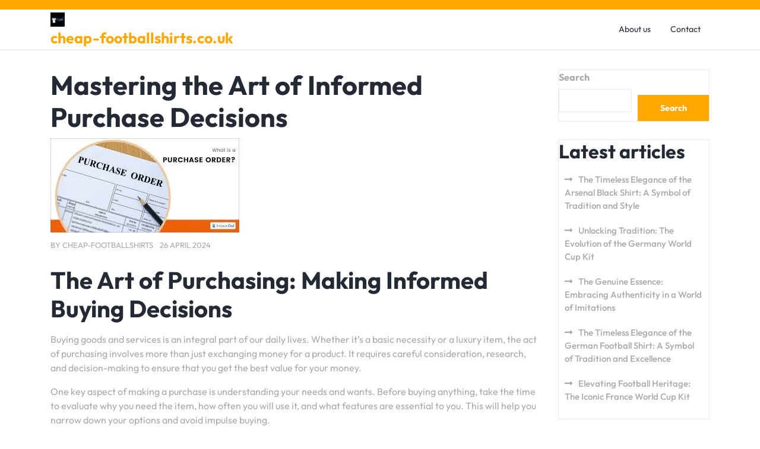

--- FILE ---
content_type: text/html; charset=UTF-8
request_url: https://cheap-footballshirts.co.uk/uncategorized/purchase/
body_size: 18643
content:
<!doctype html>
<html lang="en-US">
<head>
    <meta charset="UTF-8">
    <meta name="viewport" content="width=device-width, initial-scale=1">
    <meta name='robots' content='index, follow, max-image-preview:large, max-snippet:-1, max-video-preview:-1' />

	<!-- This site is optimized with the Yoast SEO plugin v26.8 - https://yoast.com/product/yoast-seo-wordpress/ -->
	<title>Mastering the Art of Informed Purchase Decisions - cheap-footballshirts.co.uk</title>
	<link rel="canonical" href="https://cheap-footballshirts.co.uk/uncategorized/purchase/" />
	<meta property="og:locale" content="en_US" />
	<meta property="og:type" content="article" />
	<meta property="og:title" content="Mastering the Art of Informed Purchase Decisions - cheap-footballshirts.co.uk" />
	<meta property="og:description" content="The Art of Purchasing: Making Informed Buying Decisions Buying goods and services is an integral part of our daily lives. Whether it&#8217;s a basic necessity or a luxury item, the act of purchasing involves more than just exchanging money for a product. It requires careful consideration, research, and decision-making to ensure that you get the [&hellip;]" />
	<meta property="og:url" content="https://cheap-footballshirts.co.uk/uncategorized/purchase/" />
	<meta property="og:site_name" content="cheap-footballshirts.co.uk" />
	<meta property="article:published_time" content="2024-04-26T14:44:47+00:00" />
	<meta property="og:image" content="https://i0.wp.com/cheap-footballshirts.co.uk/wp-content/uploads/2024/04/purchase-23.jpg?fit=318%2C159&ssl=1" />
	<meta property="og:image:width" content="318" />
	<meta property="og:image:height" content="159" />
	<meta property="og:image:type" content="image/jpeg" />
	<meta name="author" content="cheap-footballshirts" />
	<meta name="twitter:card" content="summary_large_image" />
	<meta name="twitter:label1" content="Written by" />
	<meta name="twitter:data1" content="cheap-footballshirts" />
	<meta name="twitter:label2" content="Est. reading time" />
	<meta name="twitter:data2" content="5 minutes" />
	<script type="application/ld+json" class="yoast-schema-graph">{"@context":"https://schema.org","@graph":[{"@type":"Article","@id":"https://cheap-footballshirts.co.uk/uncategorized/purchase/#article","isPartOf":{"@id":"https://cheap-footballshirts.co.uk/uncategorized/purchase/"},"author":{"name":"cheap-footballshirts","@id":"https://cheap-footballshirts.co.uk/#/schema/person/f1db1a38872de39d2a132e67692abcf5"},"headline":"Mastering the Art of Informed Purchase Decisions","datePublished":"2024-04-26T14:44:47+00:00","mainEntityOfPage":{"@id":"https://cheap-footballshirts.co.uk/uncategorized/purchase/"},"wordCount":946,"commentCount":0,"publisher":{"@id":"https://cheap-footballshirts.co.uk/#organization"},"image":{"@id":"https://cheap-footballshirts.co.uk/uncategorized/purchase/#primaryimage"},"thumbnailUrl":"https://i0.wp.com/cheap-footballshirts.co.uk/wp-content/uploads/2024/04/purchase-23.jpg?fit=318%2C159&ssl=1","keywords":["after-sales service","budget","buying decisions","compare prices","discounts","needs","product reviews","promotions","purchase","purchasing","quality","ratings","reliability","reputable sellers","research","retailers","wants"],"inLanguage":"en-US","potentialAction":[{"@type":"CommentAction","name":"Comment","target":["https://cheap-footballshirts.co.uk/uncategorized/purchase/#respond"]}]},{"@type":"WebPage","@id":"https://cheap-footballshirts.co.uk/uncategorized/purchase/","url":"https://cheap-footballshirts.co.uk/uncategorized/purchase/","name":"Mastering the Art of Informed Purchase Decisions - cheap-footballshirts.co.uk","isPartOf":{"@id":"https://cheap-footballshirts.co.uk/#website"},"primaryImageOfPage":{"@id":"https://cheap-footballshirts.co.uk/uncategorized/purchase/#primaryimage"},"image":{"@id":"https://cheap-footballshirts.co.uk/uncategorized/purchase/#primaryimage"},"thumbnailUrl":"https://i0.wp.com/cheap-footballshirts.co.uk/wp-content/uploads/2024/04/purchase-23.jpg?fit=318%2C159&ssl=1","datePublished":"2024-04-26T14:44:47+00:00","breadcrumb":{"@id":"https://cheap-footballshirts.co.uk/uncategorized/purchase/#breadcrumb"},"inLanguage":"en-US","potentialAction":[{"@type":"ReadAction","target":["https://cheap-footballshirts.co.uk/uncategorized/purchase/"]}]},{"@type":"ImageObject","inLanguage":"en-US","@id":"https://cheap-footballshirts.co.uk/uncategorized/purchase/#primaryimage","url":"https://i0.wp.com/cheap-footballshirts.co.uk/wp-content/uploads/2024/04/purchase-23.jpg?fit=318%2C159&ssl=1","contentUrl":"https://i0.wp.com/cheap-footballshirts.co.uk/wp-content/uploads/2024/04/purchase-23.jpg?fit=318%2C159&ssl=1","width":318,"height":159,"caption":"purchase"},{"@type":"BreadcrumbList","@id":"https://cheap-footballshirts.co.uk/uncategorized/purchase/#breadcrumb","itemListElement":[{"@type":"ListItem","position":1,"name":"Home","item":"https://cheap-footballshirts.co.uk/"},{"@type":"ListItem","position":2,"name":"Mastering the Art of Informed Purchase Decisions"}]},{"@type":"WebSite","@id":"https://cheap-footballshirts.co.uk/#website","url":"https://cheap-footballshirts.co.uk/","name":"cheap-footballshirts.co.uk","description":"Unite Your Passion for Football","publisher":{"@id":"https://cheap-footballshirts.co.uk/#organization"},"potentialAction":[{"@type":"SearchAction","target":{"@type":"EntryPoint","urlTemplate":"https://cheap-footballshirts.co.uk/?s={search_term_string}"},"query-input":{"@type":"PropertyValueSpecification","valueRequired":true,"valueName":"search_term_string"}}],"inLanguage":"en-US"},{"@type":"Organization","@id":"https://cheap-footballshirts.co.uk/#organization","name":"cheap-footballshirts.co.uk","url":"https://cheap-footballshirts.co.uk/","logo":{"@type":"ImageObject","inLanguage":"en-US","@id":"https://cheap-footballshirts.co.uk/#/schema/logo/image/","url":"https://i0.wp.com/cheap-footballshirts.co.uk/wp-content/uploads/2024/07/sitelogo-1.webp?fit=50%2C50&ssl=1","contentUrl":"https://i0.wp.com/cheap-footballshirts.co.uk/wp-content/uploads/2024/07/sitelogo-1.webp?fit=50%2C50&ssl=1","width":50,"height":50,"caption":"cheap-footballshirts.co.uk"},"image":{"@id":"https://cheap-footballshirts.co.uk/#/schema/logo/image/"}},{"@type":"Person","@id":"https://cheap-footballshirts.co.uk/#/schema/person/f1db1a38872de39d2a132e67692abcf5","name":"cheap-footballshirts","image":{"@type":"ImageObject","inLanguage":"en-US","@id":"https://cheap-footballshirts.co.uk/#/schema/person/image/","url":"https://secure.gravatar.com/avatar/1aff09825781fe15948e92bd65d0b40705e6e666acf31dddd361177fbcfbfda9?s=96&d=mm&r=g","contentUrl":"https://secure.gravatar.com/avatar/1aff09825781fe15948e92bd65d0b40705e6e666acf31dddd361177fbcfbfda9?s=96&d=mm&r=g","caption":"cheap-footballshirts"},"sameAs":["https://cheap-footballshirts.co.uk"],"url":"https://cheap-footballshirts.co.uk/author/cheap-footballshirts/"}]}</script>
	<!-- / Yoast SEO plugin. -->


<link rel='dns-prefetch' href='//stats.wp.com' />
<link rel='preconnect' href='//i0.wp.com' />
<link rel='preconnect' href='//c0.wp.com' />
<link rel="alternate" type="application/rss+xml" title="cheap-footballshirts.co.uk &raquo; Feed" href="https://cheap-footballshirts.co.uk/feed/" />
<link rel="alternate" type="application/rss+xml" title="cheap-footballshirts.co.uk &raquo; Comments Feed" href="https://cheap-footballshirts.co.uk/comments/feed/" />
<link rel="alternate" type="application/rss+xml" title="cheap-footballshirts.co.uk &raquo; Mastering the Art of Informed Purchase Decisions Comments Feed" href="https://cheap-footballshirts.co.uk/uncategorized/purchase/feed/" />
<link rel="alternate" title="oEmbed (JSON)" type="application/json+oembed" href="https://cheap-footballshirts.co.uk/wp-json/oembed/1.0/embed?url=https%3A%2F%2Fcheap-footballshirts.co.uk%2Funcategorized%2Fpurchase%2F" />
<link rel="alternate" title="oEmbed (XML)" type="text/xml+oembed" href="https://cheap-footballshirts.co.uk/wp-json/oembed/1.0/embed?url=https%3A%2F%2Fcheap-footballshirts.co.uk%2Funcategorized%2Fpurchase%2F&#038;format=xml" />
<style id='wp-img-auto-sizes-contain-inline-css' type='text/css'>
img:is([sizes=auto i],[sizes^="auto," i]){contain-intrinsic-size:3000px 1500px}
/*# sourceURL=wp-img-auto-sizes-contain-inline-css */
</style>
<style id='wp-emoji-styles-inline-css' type='text/css'>

	img.wp-smiley, img.emoji {
		display: inline !important;
		border: none !important;
		box-shadow: none !important;
		height: 1em !important;
		width: 1em !important;
		margin: 0 0.07em !important;
		vertical-align: -0.1em !important;
		background: none !important;
		padding: 0 !important;
	}
/*# sourceURL=wp-emoji-styles-inline-css */
</style>
<style id='wp-block-library-inline-css' type='text/css'>
:root{--wp-block-synced-color:#7a00df;--wp-block-synced-color--rgb:122,0,223;--wp-bound-block-color:var(--wp-block-synced-color);--wp-editor-canvas-background:#ddd;--wp-admin-theme-color:#007cba;--wp-admin-theme-color--rgb:0,124,186;--wp-admin-theme-color-darker-10:#006ba1;--wp-admin-theme-color-darker-10--rgb:0,107,160.5;--wp-admin-theme-color-darker-20:#005a87;--wp-admin-theme-color-darker-20--rgb:0,90,135;--wp-admin-border-width-focus:2px}@media (min-resolution:192dpi){:root{--wp-admin-border-width-focus:1.5px}}.wp-element-button{cursor:pointer}:root .has-very-light-gray-background-color{background-color:#eee}:root .has-very-dark-gray-background-color{background-color:#313131}:root .has-very-light-gray-color{color:#eee}:root .has-very-dark-gray-color{color:#313131}:root .has-vivid-green-cyan-to-vivid-cyan-blue-gradient-background{background:linear-gradient(135deg,#00d084,#0693e3)}:root .has-purple-crush-gradient-background{background:linear-gradient(135deg,#34e2e4,#4721fb 50%,#ab1dfe)}:root .has-hazy-dawn-gradient-background{background:linear-gradient(135deg,#faaca8,#dad0ec)}:root .has-subdued-olive-gradient-background{background:linear-gradient(135deg,#fafae1,#67a671)}:root .has-atomic-cream-gradient-background{background:linear-gradient(135deg,#fdd79a,#004a59)}:root .has-nightshade-gradient-background{background:linear-gradient(135deg,#330968,#31cdcf)}:root .has-midnight-gradient-background{background:linear-gradient(135deg,#020381,#2874fc)}:root{--wp--preset--font-size--normal:16px;--wp--preset--font-size--huge:42px}.has-regular-font-size{font-size:1em}.has-larger-font-size{font-size:2.625em}.has-normal-font-size{font-size:var(--wp--preset--font-size--normal)}.has-huge-font-size{font-size:var(--wp--preset--font-size--huge)}.has-text-align-center{text-align:center}.has-text-align-left{text-align:left}.has-text-align-right{text-align:right}.has-fit-text{white-space:nowrap!important}#end-resizable-editor-section{display:none}.aligncenter{clear:both}.items-justified-left{justify-content:flex-start}.items-justified-center{justify-content:center}.items-justified-right{justify-content:flex-end}.items-justified-space-between{justify-content:space-between}.screen-reader-text{border:0;clip-path:inset(50%);height:1px;margin:-1px;overflow:hidden;padding:0;position:absolute;width:1px;word-wrap:normal!important}.screen-reader-text:focus{background-color:#ddd;clip-path:none;color:#444;display:block;font-size:1em;height:auto;left:5px;line-height:normal;padding:15px 23px 14px;text-decoration:none;top:5px;width:auto;z-index:100000}html :where(.has-border-color){border-style:solid}html :where([style*=border-top-color]){border-top-style:solid}html :where([style*=border-right-color]){border-right-style:solid}html :where([style*=border-bottom-color]){border-bottom-style:solid}html :where([style*=border-left-color]){border-left-style:solid}html :where([style*=border-width]){border-style:solid}html :where([style*=border-top-width]){border-top-style:solid}html :where([style*=border-right-width]){border-right-style:solid}html :where([style*=border-bottom-width]){border-bottom-style:solid}html :where([style*=border-left-width]){border-left-style:solid}html :where(img[class*=wp-image-]){height:auto;max-width:100%}:where(figure){margin:0 0 1em}html :where(.is-position-sticky){--wp-admin--admin-bar--position-offset:var(--wp-admin--admin-bar--height,0px)}@media screen and (max-width:600px){html :where(.is-position-sticky){--wp-admin--admin-bar--position-offset:0px}}

/*# sourceURL=wp-block-library-inline-css */
</style><style id='wp-block-archives-inline-css' type='text/css'>
.wp-block-archives{box-sizing:border-box}.wp-block-archives-dropdown label{display:block}
/*# sourceURL=https://c0.wp.com/c/6.9/wp-includes/blocks/archives/style.min.css */
</style>
<style id='wp-block-categories-inline-css' type='text/css'>
.wp-block-categories{box-sizing:border-box}.wp-block-categories.alignleft{margin-right:2em}.wp-block-categories.alignright{margin-left:2em}.wp-block-categories.wp-block-categories-dropdown.aligncenter{text-align:center}.wp-block-categories .wp-block-categories__label{display:block;width:100%}
/*# sourceURL=https://c0.wp.com/c/6.9/wp-includes/blocks/categories/style.min.css */
</style>
<style id='wp-block-heading-inline-css' type='text/css'>
h1:where(.wp-block-heading).has-background,h2:where(.wp-block-heading).has-background,h3:where(.wp-block-heading).has-background,h4:where(.wp-block-heading).has-background,h5:where(.wp-block-heading).has-background,h6:where(.wp-block-heading).has-background{padding:1.25em 2.375em}h1.has-text-align-left[style*=writing-mode]:where([style*=vertical-lr]),h1.has-text-align-right[style*=writing-mode]:where([style*=vertical-rl]),h2.has-text-align-left[style*=writing-mode]:where([style*=vertical-lr]),h2.has-text-align-right[style*=writing-mode]:where([style*=vertical-rl]),h3.has-text-align-left[style*=writing-mode]:where([style*=vertical-lr]),h3.has-text-align-right[style*=writing-mode]:where([style*=vertical-rl]),h4.has-text-align-left[style*=writing-mode]:where([style*=vertical-lr]),h4.has-text-align-right[style*=writing-mode]:where([style*=vertical-rl]),h5.has-text-align-left[style*=writing-mode]:where([style*=vertical-lr]),h5.has-text-align-right[style*=writing-mode]:where([style*=vertical-rl]),h6.has-text-align-left[style*=writing-mode]:where([style*=vertical-lr]),h6.has-text-align-right[style*=writing-mode]:where([style*=vertical-rl]){rotate:180deg}
/*# sourceURL=https://c0.wp.com/c/6.9/wp-includes/blocks/heading/style.min.css */
</style>
<style id='wp-block-latest-comments-inline-css' type='text/css'>
ol.wp-block-latest-comments{box-sizing:border-box;margin-left:0}:where(.wp-block-latest-comments:not([style*=line-height] .wp-block-latest-comments__comment)){line-height:1.1}:where(.wp-block-latest-comments:not([style*=line-height] .wp-block-latest-comments__comment-excerpt p)){line-height:1.8}.has-dates :where(.wp-block-latest-comments:not([style*=line-height])),.has-excerpts :where(.wp-block-latest-comments:not([style*=line-height])){line-height:1.5}.wp-block-latest-comments .wp-block-latest-comments{padding-left:0}.wp-block-latest-comments__comment{list-style:none;margin-bottom:1em}.has-avatars .wp-block-latest-comments__comment{list-style:none;min-height:2.25em}.has-avatars .wp-block-latest-comments__comment .wp-block-latest-comments__comment-excerpt,.has-avatars .wp-block-latest-comments__comment .wp-block-latest-comments__comment-meta{margin-left:3.25em}.wp-block-latest-comments__comment-excerpt p{font-size:.875em;margin:.36em 0 1.4em}.wp-block-latest-comments__comment-date{display:block;font-size:.75em}.wp-block-latest-comments .avatar,.wp-block-latest-comments__comment-avatar{border-radius:1.5em;display:block;float:left;height:2.5em;margin-right:.75em;width:2.5em}.wp-block-latest-comments[class*=-font-size] a,.wp-block-latest-comments[style*=font-size] a{font-size:inherit}
/*# sourceURL=https://c0.wp.com/c/6.9/wp-includes/blocks/latest-comments/style.min.css */
</style>
<style id='wp-block-latest-posts-inline-css' type='text/css'>
.wp-block-latest-posts{box-sizing:border-box}.wp-block-latest-posts.alignleft{margin-right:2em}.wp-block-latest-posts.alignright{margin-left:2em}.wp-block-latest-posts.wp-block-latest-posts__list{list-style:none}.wp-block-latest-posts.wp-block-latest-posts__list li{clear:both;overflow-wrap:break-word}.wp-block-latest-posts.is-grid{display:flex;flex-wrap:wrap}.wp-block-latest-posts.is-grid li{margin:0 1.25em 1.25em 0;width:100%}@media (min-width:600px){.wp-block-latest-posts.columns-2 li{width:calc(50% - .625em)}.wp-block-latest-posts.columns-2 li:nth-child(2n){margin-right:0}.wp-block-latest-posts.columns-3 li{width:calc(33.33333% - .83333em)}.wp-block-latest-posts.columns-3 li:nth-child(3n){margin-right:0}.wp-block-latest-posts.columns-4 li{width:calc(25% - .9375em)}.wp-block-latest-posts.columns-4 li:nth-child(4n){margin-right:0}.wp-block-latest-posts.columns-5 li{width:calc(20% - 1em)}.wp-block-latest-posts.columns-5 li:nth-child(5n){margin-right:0}.wp-block-latest-posts.columns-6 li{width:calc(16.66667% - 1.04167em)}.wp-block-latest-posts.columns-6 li:nth-child(6n){margin-right:0}}:root :where(.wp-block-latest-posts.is-grid){padding:0}:root :where(.wp-block-latest-posts.wp-block-latest-posts__list){padding-left:0}.wp-block-latest-posts__post-author,.wp-block-latest-posts__post-date{display:block;font-size:.8125em}.wp-block-latest-posts__post-excerpt,.wp-block-latest-posts__post-full-content{margin-bottom:1em;margin-top:.5em}.wp-block-latest-posts__featured-image a{display:inline-block}.wp-block-latest-posts__featured-image img{height:auto;max-width:100%;width:auto}.wp-block-latest-posts__featured-image.alignleft{float:left;margin-right:1em}.wp-block-latest-posts__featured-image.alignright{float:right;margin-left:1em}.wp-block-latest-posts__featured-image.aligncenter{margin-bottom:1em;text-align:center}
/*# sourceURL=https://c0.wp.com/c/6.9/wp-includes/blocks/latest-posts/style.min.css */
</style>
<style id='wp-block-search-inline-css' type='text/css'>
.wp-block-search__button{margin-left:10px;word-break:normal}.wp-block-search__button.has-icon{line-height:0}.wp-block-search__button svg{height:1.25em;min-height:24px;min-width:24px;width:1.25em;fill:currentColor;vertical-align:text-bottom}:where(.wp-block-search__button){border:1px solid #ccc;padding:6px 10px}.wp-block-search__inside-wrapper{display:flex;flex:auto;flex-wrap:nowrap;max-width:100%}.wp-block-search__label{width:100%}.wp-block-search.wp-block-search__button-only .wp-block-search__button{box-sizing:border-box;display:flex;flex-shrink:0;justify-content:center;margin-left:0;max-width:100%}.wp-block-search.wp-block-search__button-only .wp-block-search__inside-wrapper{min-width:0!important;transition-property:width}.wp-block-search.wp-block-search__button-only .wp-block-search__input{flex-basis:100%;transition-duration:.3s}.wp-block-search.wp-block-search__button-only.wp-block-search__searchfield-hidden,.wp-block-search.wp-block-search__button-only.wp-block-search__searchfield-hidden .wp-block-search__inside-wrapper{overflow:hidden}.wp-block-search.wp-block-search__button-only.wp-block-search__searchfield-hidden .wp-block-search__input{border-left-width:0!important;border-right-width:0!important;flex-basis:0;flex-grow:0;margin:0;min-width:0!important;padding-left:0!important;padding-right:0!important;width:0!important}:where(.wp-block-search__input){appearance:none;border:1px solid #949494;flex-grow:1;font-family:inherit;font-size:inherit;font-style:inherit;font-weight:inherit;letter-spacing:inherit;line-height:inherit;margin-left:0;margin-right:0;min-width:3rem;padding:8px;text-decoration:unset!important;text-transform:inherit}:where(.wp-block-search__button-inside .wp-block-search__inside-wrapper){background-color:#fff;border:1px solid #949494;box-sizing:border-box;padding:4px}:where(.wp-block-search__button-inside .wp-block-search__inside-wrapper) .wp-block-search__input{border:none;border-radius:0;padding:0 4px}:where(.wp-block-search__button-inside .wp-block-search__inside-wrapper) .wp-block-search__input:focus{outline:none}:where(.wp-block-search__button-inside .wp-block-search__inside-wrapper) :where(.wp-block-search__button){padding:4px 8px}.wp-block-search.aligncenter .wp-block-search__inside-wrapper{margin:auto}.wp-block[data-align=right] .wp-block-search.wp-block-search__button-only .wp-block-search__inside-wrapper{float:right}
/*# sourceURL=https://c0.wp.com/c/6.9/wp-includes/blocks/search/style.min.css */
</style>
<style id='wp-block-search-theme-inline-css' type='text/css'>
.wp-block-search .wp-block-search__label{font-weight:700}.wp-block-search__button{border:1px solid #ccc;padding:.375em .625em}
/*# sourceURL=https://c0.wp.com/c/6.9/wp-includes/blocks/search/theme.min.css */
</style>
<style id='wp-block-group-inline-css' type='text/css'>
.wp-block-group{box-sizing:border-box}:where(.wp-block-group.wp-block-group-is-layout-constrained){position:relative}
/*# sourceURL=https://c0.wp.com/c/6.9/wp-includes/blocks/group/style.min.css */
</style>
<style id='wp-block-group-theme-inline-css' type='text/css'>
:where(.wp-block-group.has-background){padding:1.25em 2.375em}
/*# sourceURL=https://c0.wp.com/c/6.9/wp-includes/blocks/group/theme.min.css */
</style>
<style id='global-styles-inline-css' type='text/css'>
:root{--wp--preset--aspect-ratio--square: 1;--wp--preset--aspect-ratio--4-3: 4/3;--wp--preset--aspect-ratio--3-4: 3/4;--wp--preset--aspect-ratio--3-2: 3/2;--wp--preset--aspect-ratio--2-3: 2/3;--wp--preset--aspect-ratio--16-9: 16/9;--wp--preset--aspect-ratio--9-16: 9/16;--wp--preset--color--black: #000000;--wp--preset--color--cyan-bluish-gray: #abb8c3;--wp--preset--color--white: #ffffff;--wp--preset--color--pale-pink: #f78da7;--wp--preset--color--vivid-red: #cf2e2e;--wp--preset--color--luminous-vivid-orange: #ff6900;--wp--preset--color--luminous-vivid-amber: #fcb900;--wp--preset--color--light-green-cyan: #7bdcb5;--wp--preset--color--vivid-green-cyan: #00d084;--wp--preset--color--pale-cyan-blue: #8ed1fc;--wp--preset--color--vivid-cyan-blue: #0693e3;--wp--preset--color--vivid-purple: #9b51e0;--wp--preset--gradient--vivid-cyan-blue-to-vivid-purple: linear-gradient(135deg,rgb(6,147,227) 0%,rgb(155,81,224) 100%);--wp--preset--gradient--light-green-cyan-to-vivid-green-cyan: linear-gradient(135deg,rgb(122,220,180) 0%,rgb(0,208,130) 100%);--wp--preset--gradient--luminous-vivid-amber-to-luminous-vivid-orange: linear-gradient(135deg,rgb(252,185,0) 0%,rgb(255,105,0) 100%);--wp--preset--gradient--luminous-vivid-orange-to-vivid-red: linear-gradient(135deg,rgb(255,105,0) 0%,rgb(207,46,46) 100%);--wp--preset--gradient--very-light-gray-to-cyan-bluish-gray: linear-gradient(135deg,rgb(238,238,238) 0%,rgb(169,184,195) 100%);--wp--preset--gradient--cool-to-warm-spectrum: linear-gradient(135deg,rgb(74,234,220) 0%,rgb(151,120,209) 20%,rgb(207,42,186) 40%,rgb(238,44,130) 60%,rgb(251,105,98) 80%,rgb(254,248,76) 100%);--wp--preset--gradient--blush-light-purple: linear-gradient(135deg,rgb(255,206,236) 0%,rgb(152,150,240) 100%);--wp--preset--gradient--blush-bordeaux: linear-gradient(135deg,rgb(254,205,165) 0%,rgb(254,45,45) 50%,rgb(107,0,62) 100%);--wp--preset--gradient--luminous-dusk: linear-gradient(135deg,rgb(255,203,112) 0%,rgb(199,81,192) 50%,rgb(65,88,208) 100%);--wp--preset--gradient--pale-ocean: linear-gradient(135deg,rgb(255,245,203) 0%,rgb(182,227,212) 50%,rgb(51,167,181) 100%);--wp--preset--gradient--electric-grass: linear-gradient(135deg,rgb(202,248,128) 0%,rgb(113,206,126) 100%);--wp--preset--gradient--midnight: linear-gradient(135deg,rgb(2,3,129) 0%,rgb(40,116,252) 100%);--wp--preset--font-size--small: 13px;--wp--preset--font-size--medium: 20px;--wp--preset--font-size--large: 36px;--wp--preset--font-size--x-large: 42px;--wp--preset--spacing--20: 0.44rem;--wp--preset--spacing--30: 0.67rem;--wp--preset--spacing--40: 1rem;--wp--preset--spacing--50: 1.5rem;--wp--preset--spacing--60: 2.25rem;--wp--preset--spacing--70: 3.38rem;--wp--preset--spacing--80: 5.06rem;--wp--preset--shadow--natural: 6px 6px 9px rgba(0, 0, 0, 0.2);--wp--preset--shadow--deep: 12px 12px 50px rgba(0, 0, 0, 0.4);--wp--preset--shadow--sharp: 6px 6px 0px rgba(0, 0, 0, 0.2);--wp--preset--shadow--outlined: 6px 6px 0px -3px rgb(255, 255, 255), 6px 6px rgb(0, 0, 0);--wp--preset--shadow--crisp: 6px 6px 0px rgb(0, 0, 0);}:where(.is-layout-flex){gap: 0.5em;}:where(.is-layout-grid){gap: 0.5em;}body .is-layout-flex{display: flex;}.is-layout-flex{flex-wrap: wrap;align-items: center;}.is-layout-flex > :is(*, div){margin: 0;}body .is-layout-grid{display: grid;}.is-layout-grid > :is(*, div){margin: 0;}:where(.wp-block-columns.is-layout-flex){gap: 2em;}:where(.wp-block-columns.is-layout-grid){gap: 2em;}:where(.wp-block-post-template.is-layout-flex){gap: 1.25em;}:where(.wp-block-post-template.is-layout-grid){gap: 1.25em;}.has-black-color{color: var(--wp--preset--color--black) !important;}.has-cyan-bluish-gray-color{color: var(--wp--preset--color--cyan-bluish-gray) !important;}.has-white-color{color: var(--wp--preset--color--white) !important;}.has-pale-pink-color{color: var(--wp--preset--color--pale-pink) !important;}.has-vivid-red-color{color: var(--wp--preset--color--vivid-red) !important;}.has-luminous-vivid-orange-color{color: var(--wp--preset--color--luminous-vivid-orange) !important;}.has-luminous-vivid-amber-color{color: var(--wp--preset--color--luminous-vivid-amber) !important;}.has-light-green-cyan-color{color: var(--wp--preset--color--light-green-cyan) !important;}.has-vivid-green-cyan-color{color: var(--wp--preset--color--vivid-green-cyan) !important;}.has-pale-cyan-blue-color{color: var(--wp--preset--color--pale-cyan-blue) !important;}.has-vivid-cyan-blue-color{color: var(--wp--preset--color--vivid-cyan-blue) !important;}.has-vivid-purple-color{color: var(--wp--preset--color--vivid-purple) !important;}.has-black-background-color{background-color: var(--wp--preset--color--black) !important;}.has-cyan-bluish-gray-background-color{background-color: var(--wp--preset--color--cyan-bluish-gray) !important;}.has-white-background-color{background-color: var(--wp--preset--color--white) !important;}.has-pale-pink-background-color{background-color: var(--wp--preset--color--pale-pink) !important;}.has-vivid-red-background-color{background-color: var(--wp--preset--color--vivid-red) !important;}.has-luminous-vivid-orange-background-color{background-color: var(--wp--preset--color--luminous-vivid-orange) !important;}.has-luminous-vivid-amber-background-color{background-color: var(--wp--preset--color--luminous-vivid-amber) !important;}.has-light-green-cyan-background-color{background-color: var(--wp--preset--color--light-green-cyan) !important;}.has-vivid-green-cyan-background-color{background-color: var(--wp--preset--color--vivid-green-cyan) !important;}.has-pale-cyan-blue-background-color{background-color: var(--wp--preset--color--pale-cyan-blue) !important;}.has-vivid-cyan-blue-background-color{background-color: var(--wp--preset--color--vivid-cyan-blue) !important;}.has-vivid-purple-background-color{background-color: var(--wp--preset--color--vivid-purple) !important;}.has-black-border-color{border-color: var(--wp--preset--color--black) !important;}.has-cyan-bluish-gray-border-color{border-color: var(--wp--preset--color--cyan-bluish-gray) !important;}.has-white-border-color{border-color: var(--wp--preset--color--white) !important;}.has-pale-pink-border-color{border-color: var(--wp--preset--color--pale-pink) !important;}.has-vivid-red-border-color{border-color: var(--wp--preset--color--vivid-red) !important;}.has-luminous-vivid-orange-border-color{border-color: var(--wp--preset--color--luminous-vivid-orange) !important;}.has-luminous-vivid-amber-border-color{border-color: var(--wp--preset--color--luminous-vivid-amber) !important;}.has-light-green-cyan-border-color{border-color: var(--wp--preset--color--light-green-cyan) !important;}.has-vivid-green-cyan-border-color{border-color: var(--wp--preset--color--vivid-green-cyan) !important;}.has-pale-cyan-blue-border-color{border-color: var(--wp--preset--color--pale-cyan-blue) !important;}.has-vivid-cyan-blue-border-color{border-color: var(--wp--preset--color--vivid-cyan-blue) !important;}.has-vivid-purple-border-color{border-color: var(--wp--preset--color--vivid-purple) !important;}.has-vivid-cyan-blue-to-vivid-purple-gradient-background{background: var(--wp--preset--gradient--vivid-cyan-blue-to-vivid-purple) !important;}.has-light-green-cyan-to-vivid-green-cyan-gradient-background{background: var(--wp--preset--gradient--light-green-cyan-to-vivid-green-cyan) !important;}.has-luminous-vivid-amber-to-luminous-vivid-orange-gradient-background{background: var(--wp--preset--gradient--luminous-vivid-amber-to-luminous-vivid-orange) !important;}.has-luminous-vivid-orange-to-vivid-red-gradient-background{background: var(--wp--preset--gradient--luminous-vivid-orange-to-vivid-red) !important;}.has-very-light-gray-to-cyan-bluish-gray-gradient-background{background: var(--wp--preset--gradient--very-light-gray-to-cyan-bluish-gray) !important;}.has-cool-to-warm-spectrum-gradient-background{background: var(--wp--preset--gradient--cool-to-warm-spectrum) !important;}.has-blush-light-purple-gradient-background{background: var(--wp--preset--gradient--blush-light-purple) !important;}.has-blush-bordeaux-gradient-background{background: var(--wp--preset--gradient--blush-bordeaux) !important;}.has-luminous-dusk-gradient-background{background: var(--wp--preset--gradient--luminous-dusk) !important;}.has-pale-ocean-gradient-background{background: var(--wp--preset--gradient--pale-ocean) !important;}.has-electric-grass-gradient-background{background: var(--wp--preset--gradient--electric-grass) !important;}.has-midnight-gradient-background{background: var(--wp--preset--gradient--midnight) !important;}.has-small-font-size{font-size: var(--wp--preset--font-size--small) !important;}.has-medium-font-size{font-size: var(--wp--preset--font-size--medium) !important;}.has-large-font-size{font-size: var(--wp--preset--font-size--large) !important;}.has-x-large-font-size{font-size: var(--wp--preset--font-size--x-large) !important;}
/*# sourceURL=global-styles-inline-css */
</style>

<style id='classic-theme-styles-inline-css' type='text/css'>
/*! This file is auto-generated */
.wp-block-button__link{color:#fff;background-color:#32373c;border-radius:9999px;box-shadow:none;text-decoration:none;padding:calc(.667em + 2px) calc(1.333em + 2px);font-size:1.125em}.wp-block-file__button{background:#32373c;color:#fff;text-decoration:none}
/*# sourceURL=/wp-includes/css/classic-themes.min.css */
</style>
<link rel='stylesheet' id='cptch_stylesheet-css' href='https://cheap-footballshirts.co.uk/wp-content/plugins/captcha-bws/css/front_end_style.css?ver=5.2.7' type='text/css' media='all' />
<link rel='stylesheet' id='dashicons-css' href='https://c0.wp.com/c/6.9/wp-includes/css/dashicons.min.css' type='text/css' media='all' />
<link rel='stylesheet' id='cptch_desktop_style-css' href='https://cheap-footballshirts.co.uk/wp-content/plugins/captcha-bws/css/desktop_style.css?ver=5.2.7' type='text/css' media='all' />
<link rel='stylesheet' id='bootstrap-css-css' href='https://cheap-footballshirts.co.uk/wp-content/themes/football-sports-club/assets/css/bootstrap.css?ver=6.9' type='text/css' media='all' />
<link rel='stylesheet' id='football-sports-club-style-css' href='https://cheap-footballshirts.co.uk/wp-content/themes/football-sports-club/style.css?ver=0.2' type='text/css' media='all' />
<style id='football-sports-club-style-inline-css' type='text/css'>
.stick_header{position: static;}

	.custom-logo-link img{
			max-height: 24px;
		 }
		.loading{
			background-color: #000;
		 }
		 @keyframes loading {
		  0%,
		  100% {
		  	transform: translatey(-2.5rem);
		    background-color: #fff;
		  }
		  50% {
		  	transform: translatey(2.5rem);
		    background-color: #d50029;
		  }
		}
	
/*# sourceURL=football-sports-club-style-inline-css */
</style>
<link rel='stylesheet' id='soccer-football-style-css' href='https://cheap-footballshirts.co.uk/wp-content/themes/soccer-football/style.css?ver=1.6' type='text/css' media='all' />
<link rel='stylesheet' id='outfit-css' href='https://cheap-footballshirts.co.uk/wp-content/fonts/c0ec0adda49315392228a250d449f511.css?ver=1.0' type='text/css' media='all' />
<link rel='stylesheet' id='football-sports-club-block-editor-style-css' href='https://cheap-footballshirts.co.uk/wp-content/themes/football-sports-club/assets/css/block-editor-style.css?ver=6.9' type='text/css' media='all' />
<link rel='stylesheet' id='owl.carousel-css-css' href='https://cheap-footballshirts.co.uk/wp-content/themes/football-sports-club/assets/css/owl.carousel.css?ver=6.9' type='text/css' media='all' />
<link rel='stylesheet' id='fontawesome-style-css' href='https://cheap-footballshirts.co.uk/wp-content/themes/football-sports-club/assets/css/fontawesome/css/all.css?ver=6.9' type='text/css' media='all' />
<script type="text/javascript" src="https://c0.wp.com/c/6.9/wp-includes/js/jquery/jquery.min.js" id="jquery-core-js"></script>
<script type="text/javascript" src="https://c0.wp.com/c/6.9/wp-includes/js/jquery/jquery-migrate.min.js" id="jquery-migrate-js"></script>
<link rel="https://api.w.org/" href="https://cheap-footballshirts.co.uk/wp-json/" /><link rel="alternate" title="JSON" type="application/json" href="https://cheap-footballshirts.co.uk/wp-json/wp/v2/posts/747" /><link rel="EditURI" type="application/rsd+xml" title="RSD" href="https://cheap-footballshirts.co.uk/xmlrpc.php?rsd" />
<meta name="generator" content="WordPress 6.9" />
<link rel='shortlink' href='https://cheap-footballshirts.co.uk/?p=747' />
	<style>img#wpstats{display:none}</style>
		<link rel="pingback" href="https://cheap-footballshirts.co.uk/xmlrpc.php">
		<style type="text/css">
					</style>
		
		<link rel="icon" href="https://i0.wp.com/cheap-footballshirts.co.uk/wp-content/uploads/2024/07/siteicon-1.webp?fit=32%2C32&#038;ssl=1" sizes="32x32" />
<link rel="icon" href="https://i0.wp.com/cheap-footballshirts.co.uk/wp-content/uploads/2024/07/siteicon-1.webp?fit=192%2C192&#038;ssl=1" sizes="192x192" />
<link rel="apple-touch-icon" href="https://i0.wp.com/cheap-footballshirts.co.uk/wp-content/uploads/2024/07/siteicon-1.webp?fit=180%2C180&#038;ssl=1" />
<meta name="msapplication-TileImage" content="https://i0.wp.com/cheap-footballshirts.co.uk/wp-content/uploads/2024/07/siteicon-1.webp?fit=270%2C270&#038;ssl=1" />
</head>

<body class="wp-singular post-template-default single single-post postid-747 single-format-standard wp-custom-logo wp-embed-responsive wp-theme-football-sports-club wp-child-theme-soccer-football">


<div id="page" class="site">
    <a class="skip-link screen-reader-text" href="#skip-content">Skip to content</a>
    <header id="masthead" class="site-header shadow-sm navbar-dark bg-primary">
        <div class="socialmedia">
            
<div class="top_header py-2">
    <div class="container">
        <div class="row">
            <div class="col-lg-4 col-md-4 col-sm-4 align-self-center text-center text-md-left">
                            </div>
            <div class="col-lg-6 col-md-5 col-sm-5 align-self-center text-center text-md-right">
                                            </div>
            <div class="col-lg-2 col-md-3 col-sm-3 align-self-center">
                <div class="social-link text-center text-md-right">
                                                                                                                    </div>
            </div>
        </div>
    </div>
</div>


<div class="main-header" data-sticky="false">
    <div class="container">
        <div class="row">
            <div class="col-lg-3 col-md-4 col-sm-4 col-8 align-self-center">
                <div class="navbar-brand text-center text-md-left">
                                            <div class="site-logo"><a href="https://cheap-footballshirts.co.uk/" class="custom-logo-link" rel="home"><img width="50" height="50" src="https://i0.wp.com/cheap-footballshirts.co.uk/wp-content/uploads/2024/07/sitelogo-1.webp?fit=50%2C50&amp;ssl=1" class="custom-logo" alt="sitelogo" decoding="async" /></a></div>
                                                                                                                                                            <p class="site-title"><a href="https://cheap-footballshirts.co.uk/" rel="home">cheap-footballshirts.co.uk</a></p>
                                                                                                                                                                        </div>
            </div>
            <div class="col-lg-9 col-md-8 col-sm-8 col-4 align-self-center">
                
<div class="navigation_header py-2">
    <div class="toggle-nav mobile-menu">
                    <button onclick="football_sports_club_openNav()"><i class="fas fa-th"></i></button>
            </div>
    <div id="mySidenav" class="nav sidenav">
        <nav id="site-navigation" class="main-navigation navbar navbar-expand-xl" aria-label="Top Menu">
            <div class="menu-primary-menu-container"><ul id="menu-primary-menu" class="menu"><li id="menu-item-16" class="menu-item menu-item-type-post_type menu-item-object-page menu-item-16"><a href="https://cheap-footballshirts.co.uk/about/">About us</a></li>
<li id="menu-item-35" class="menu-item menu-item-type-post_type menu-item-object-page menu-item-35"><a href="https://cheap-footballshirts.co.uk/contact/">Contact</a></li>
</ul></div>        </nav>
        <a href="javascript:void(0)" class="closebtn mobile-menu" onclick="football_sports_club_closeNav()"><i class="fas fa-times"></i></a>
    </div>
</div>            </div>
        </div>
    </div>
</div>
        </div>
    </header>
    <div id="skip-content" class="container">
        <div class="row">
            <div id="primary" class="content-area col-lg-9 col-md-8">
                <main id="main" class="site-main module-border-wrap mb-4">
                    
<article id="post-747" class="post-747 post type-post status-publish format-standard has-post-thumbnail hentry category-uncategorized tag-after-sales-service tag-budget tag-buying-decisions tag-compare-prices tag-discounts tag-needs tag-product-reviews tag-promotions tag-purchase tag-purchasing tag-quality tag-ratings tag-reliability tag-reputable-sellers tag-research tag-retailers tag-wants">
    <header class="entry-header">
        <h2 class="entry-title">Mastering the Art of Informed Purchase Decisions</h2>                    <img width="318" height="159" src="https://cheap-footballshirts.co.uk/wp-content/uploads/2024/04/purchase-23.jpg" class="attachment-post-thumbnail size-post-thumbnail wp-post-image" alt="purchase" decoding="async" fetchpriority="high" srcset="https://i0.wp.com/cheap-footballshirts.co.uk/wp-content/uploads/2024/04/purchase-23.jpg?w=318&amp;ssl=1 318w, https://i0.wp.com/cheap-footballshirts.co.uk/wp-content/uploads/2024/04/purchase-23.jpg?resize=300%2C150&amp;ssl=1 300w" sizes="(max-width: 318px) 100vw, 318px" />            </header>
    <div class="meta-info-box my-2">
        <span class="entry-author">BY <a href="https://cheap-footballshirts.co.uk/author/cheap-footballshirts/">cheap-footballshirts</a></span>
        <span class="ml-2"></i>26 April 2024</span>
    </div>
    <div class="entry-content">
        <article>
<p><h1>The Art of Purchasing: Making Informed Buying Decisions</h1>
</p>
<p><p>Buying goods and services is an integral part of our daily lives. Whether it&#8217;s a basic necessity or a luxury item, the act of purchasing involves more than just exchanging money for a product. It requires careful consideration, research, and decision-making to ensure that you get the best value for your money.</p>
</p>
<p><p>One key aspect of making a purchase is understanding your needs and wants. Before buying anything, take the time to evaluate why you need the item, how often you will use it, and what features are essential to you. This will help you narrow down your options and avoid impulse buying.</p>
</p>
<p><p>Research plays a crucial role in making informed purchasing decisions. With the vast amount of information available online, it&#8217;s easier than ever to compare prices, read reviews, and gather data about products or services. Take advantage of this wealth of information to ensure that you are getting a quality product at a fair price.</p>
</p>
<p><p>Another important consideration when making a purchase is setting a budget. Determine how much you are willing to spend on the item and stick to it. Avoid overspending by being disciplined with your budget and exploring different options that fit within your financial constraints.</p>
</p>
<p><p>When it comes to actually making the purchase, be mindful of where you buy from. Choose reputable sellers or retailers with good customer feedback and reliable return policies. This will give you peace of mind knowing that your transaction is secure and that assistance is available if needed.</p>
</p>
<p><p>Lastly, don&#8217;t forget about after-sales service when making a purchase. Consider factors such as warranty coverage, customer support, and ease of returns or exchanges. A good buying experience doesn&#8217;t end at the point of sale but extends throughout your ownership of the product.</p>
</p>
<p><p>In conclusion, purchasing is more than just a transaction; it&#8217;s an art that requires thoughtfulness, research, budgeting, choosing reliable sources, and considering post-purchase support. By following these steps and being mindful in your buying decisions, you can make purchases that align with your needs and bring satisfaction in the long run.</p>
</p>
</article>
<p>&nbsp;</p>
<h2> Five Essential Tips for Making Smart and Economical Purchases </h2>
<ol>
<li><a href='#compare-prices-from-different-retailers-before-making-a-purchase'> Compare prices from different retailers before making a purchase. </a></li>
<li><a href='#check-the-product-reviews-and-ratings-to-ensure-quality-and-reliability'> Check the product reviews and ratings to ensure quality and reliability. </a></li>
<li><a href='#look-out-for-any-ongoing-promotions-or-discounts-to-save-money-on-your-purchase'> Look out for any ongoing promotions or discounts to save money on your purchase. </a></li>
<li><a href='#consider-the-warranty-or-return-policy-of-the-product-in-case-you-need-to-make-a-return-or-exchange'> Consider the warranty or return policy of the product in case you need to make a return or exchange. </a></li>
<li><a href='#keep-track-of-your-expenses-and-set-a-budget-to-avoid-overspending'> Keep track of your expenses and set a budget to avoid overspending. </a></li>
</ol>
<h3 id='compare-prices-from-different-retailers-before-making-a-purchase'>
Compare prices from different retailers before making a purchase.<br />
</h3>
<p>
It is essential to compare prices from various retailers before making a purchase to ensure that you are getting the best deal possible. By taking the time to research and compare prices, you can identify any potential savings, discounts, or special offers available. This practice not only helps you make a more informed buying decision but also allows you to maximize the value of your money by choosing the retailer that offers the most competitive price for the same product or service.
</p>
<h3 id='check-the-product-reviews-and-ratings-to-ensure-quality-and-reliability'>
Check the product reviews and ratings to ensure quality and reliability.<br />
</h3>
<p>
Checking product reviews and ratings is a crucial step in ensuring the quality and reliability of a purchase. By taking the time to read feedback from other customers who have used the product, you can gain valuable insights into its performance, durability, and overall satisfaction. Positive reviews can instill confidence in your decision, while negative reviews may alert you to potential issues or drawbacks. Utilizing this information helps you make an informed choice and increases the likelihood of being satisfied with your purchase in the long run.
</p>
<h3 id='look-out-for-any-ongoing-promotions-or-discounts-to-save-money-on-your-purchase'>
Look out for any ongoing promotions or discounts to save money on your purchase.<br />
</h3>
<p>
When making a purchase, it is advisable to keep an eye out for any ongoing promotions or discounts that may be available. Taking advantage of special offers can help you save money on your purchase and get more value for your investment. Whether it&#8217;s a limited-time sale, a discount code, or a bundle deal, exploring these promotional opportunities can make a significant difference in the overall cost of the item you wish to buy. By being vigilant and proactive in seeking out discounts, you can enjoy savings while still acquiring the product or service you desire.
</p>
<h3 id='consider-the-warranty-or-return-policy-of-the-product-in-case-you-need-to-make-a-return-or-exchange'>
Consider the warranty or return policy of the product in case you need to make a return or exchange.<br />
</h3>
<p>
When making a purchase, it is crucial to consider the warranty or return policy of the product. Understanding the terms and conditions related to returns or exchanges can save you from potential frustrations in the future. A clear and favourable warranty or return policy provides assurance that you can seek assistance or replacements if the product does not meet your expectations or encounters issues. By being aware of these policies upfront, you can make informed decisions and have peace of mind knowing that you have options available in case a return or exchange is necessary.
</p>
<h3 id='keep-track-of-your-expenses-and-set-a-budget-to-avoid-overspending'>
Keep track of your expenses and set a budget to avoid overspending.<br />
</h3>
<p>
To ensure responsible spending and avoid financial strain, it is essential to keep a close eye on your expenses and establish a budget. By tracking your expenditures and setting clear financial limits, you can better manage your purchasing habits, prevent overspending, and prioritise your purchases effectively. This proactive approach not only helps you stay within your means but also fosters a sense of financial discipline and control over your finances, leading to more mindful and fulfilling spending decisions in the long run.</p>
Tags: <a href="https://cheap-footballshirts.co.uk/tag/after-sales-service/" rel="tag">after-sales service</a>, <a href="https://cheap-footballshirts.co.uk/tag/budget/" rel="tag">budget</a>, <a href="https://cheap-footballshirts.co.uk/tag/buying-decisions/" rel="tag">buying decisions</a>, <a href="https://cheap-footballshirts.co.uk/tag/compare-prices/" rel="tag">compare prices</a>, <a href="https://cheap-footballshirts.co.uk/tag/discounts/" rel="tag">discounts</a>, <a href="https://cheap-footballshirts.co.uk/tag/needs/" rel="tag">needs</a>, <a href="https://cheap-footballshirts.co.uk/tag/product-reviews/" rel="tag">product reviews</a>, <a href="https://cheap-footballshirts.co.uk/tag/promotions/" rel="tag">promotions</a>, <a href="https://cheap-footballshirts.co.uk/tag/purchase/" rel="tag">purchase</a>, <a href="https://cheap-footballshirts.co.uk/tag/purchasing/" rel="tag">purchasing</a>, <a href="https://cheap-footballshirts.co.uk/tag/quality/" rel="tag">quality</a>, <a href="https://cheap-footballshirts.co.uk/tag/ratings/" rel="tag">ratings</a>, <a href="https://cheap-footballshirts.co.uk/tag/reliability/" rel="tag">reliability</a>, <a href="https://cheap-footballshirts.co.uk/tag/reputable-sellers/" rel="tag">reputable sellers</a>, <a href="https://cheap-footballshirts.co.uk/tag/research/" rel="tag">research</a>, <a href="https://cheap-footballshirts.co.uk/tag/retailers/" rel="tag">retailers</a>, <a href="https://cheap-footballshirts.co.uk/tag/wants/" rel="tag">wants</a>    </div>
</article>
                        
	<nav class="navigation post-navigation" aria-label="Posts">
		<h2 class="screen-reader-text">Post navigation</h2>
		<div class="nav-links"><div class="nav-previous"><a href="https://cheap-footballshirts.co.uk/uncategorized/new-chelsea-kit/" rel="prev">Unveiling the Latest New Chelsea Kit: A Blend of Tradition and Innovation</a></div><div class="nav-next"><a href="https://cheap-footballshirts.co.uk/shirt/man-city-shirt/" rel="next">The Iconic Man City Shirt: A Symbol of Success and Style</a></div></div>
	</nav>
<div id="comments" class="comments-area">
    
    	<div id="respond" class="comment-respond">
		<h2 id="reply-title" class="comment-reply-title">Leave a Reply <small><a rel="nofollow" id="cancel-comment-reply-link" href="/uncategorized/purchase/#respond" style="display:none;">Cancel reply</a></small></h2><form action="https://cheap-footballshirts.co.uk/wp-comments-post.php" method="post" id="commentform" class="comment-form"><p class="comment-notes"><span id="email-notes">Your email address will not be published.</span> <span class="required-field-message">Required fields are marked <span class="required">*</span></span></p><p class="comment-form-comment"><label for="comment">Comment <span class="required">*</span></label> <textarea id="comment" name="comment" cols="45" rows="8" maxlength="65525" required></textarea></p><p class="comment-form-author"><label for="author">Name <span class="required">*</span></label> <input id="author" name="author" type="text" value="" size="30" maxlength="245" autocomplete="name" required /></p>
<p class="comment-form-email"><label for="email">Email <span class="required">*</span></label> <input id="email" name="email" type="email" value="" size="30" maxlength="100" aria-describedby="email-notes" autocomplete="email" required /></p>
<p class="comment-form-url"><label for="url">Website</label> <input id="url" name="url" type="url" value="" size="30" maxlength="200" autocomplete="url" /></p>
<p class="comment-form-cookies-consent"><input id="wp-comment-cookies-consent" name="wp-comment-cookies-consent" type="checkbox" value="yes" /> <label for="wp-comment-cookies-consent">Save my name, email, and website in this browser for the next time I comment.</label></p>
<p class="cptch_block"><span id="cptch_time_limit_notice_46" class="cptch_time_limit_notice cptch_to_remove">Time limit exceeded. Please complete the captcha once again.</span><span class="cptch_wrap cptch_math_actions">
				<label class="cptch_label" for="cptch_input_46"><span class="cptch_span"><input id="cptch_input_46" class="cptch_input cptch_wp_comments" type="text" autocomplete="off" name="cptch_number" value="" maxlength="2" size="2" aria-required="true" required="required" style="margin-bottom:0;display:inline;font-size: 12px;width: 40px;" /></span>
				<span class="cptch_span">&nbsp;&minus;&nbsp;</span>
				<span class="cptch_span">o&#110;&#101;</span>
				<span class="cptch_span">&nbsp;=&nbsp;</span>
				<span class="cptch_span">&#116;hre&#101;</span><input type="hidden" name="cptch_form" value="wp_comments" />
				</label></span></p><p class="form-submit"><input name="submit" type="submit" id="submit" class="submit" value="Post Comment" /> <input type='hidden' name='comment_post_ID' value='747' id='comment_post_ID' />
<input type='hidden' name='comment_parent' id='comment_parent' value='0' />
</p></form>	</div><!-- #respond -->
	</div>                                        </main>
            </div>
            
<aside id="secondary" class="widget-area col-lg-3 col-md-4">
	<div class="sidebar">
		<section id="block-2" class="widget widget_block widget_search"><form role="search" method="get" action="https://cheap-footballshirts.co.uk/" class="wp-block-search__button-outside wp-block-search__text-button wp-block-search"    ><label class="wp-block-search__label" for="wp-block-search__input-1" >Search</label><div class="wp-block-search__inside-wrapper" ><input class="wp-block-search__input" id="wp-block-search__input-1" placeholder="" value="" type="search" name="s" required /><button aria-label="Search" class="wp-block-search__button wp-element-button" type="submit" >Search</button></div></form></section><section id="block-3" class="widget widget_block">
<div class="wp-block-group"><div class="wp-block-group__inner-container is-layout-flow wp-block-group-is-layout-flow">
<h2 class="wp-block-heading">Latest articles</h2>


<ul class="wp-block-latest-posts__list wp-block-latest-posts"><li><a class="wp-block-latest-posts__post-title" href="https://cheap-footballshirts.co.uk/uncategorized/arsenal-black-shirt/">The Timeless Elegance of the Arsenal Black Shirt: A Symbol of Tradition and Style</a></li>
<li><a class="wp-block-latest-posts__post-title" href="https://cheap-footballshirts.co.uk/uncategorized/germany-world-cup-kit/">Unlocking Tradition: The Evolution of the Germany World Cup Kit</a></li>
<li><a class="wp-block-latest-posts__post-title" href="https://cheap-footballshirts.co.uk/uncategorized/genuine/">The Genuine Essence: Embracing Authenticity in a World of Imitations</a></li>
<li><a class="wp-block-latest-posts__post-title" href="https://cheap-footballshirts.co.uk/shirt/german-football-shirt/">The Timeless Elegance of the German Football Shirt: A Symbol of Tradition and Excellence</a></li>
<li><a class="wp-block-latest-posts__post-title" href="https://cheap-footballshirts.co.uk/uncategorized/france-world-cup-kit/">Elevating Football Heritage: The Iconic France World Cup Kit</a></li>
</ul></div></div>
</section><section id="block-4" class="widget widget_block">
<div class="wp-block-group"><div class="wp-block-group__inner-container is-layout-flow wp-block-group-is-layout-flow">
<h2 class="wp-block-heading">Latest comments</h2>


<ol class="wp-block-latest-comments"><li class="wp-block-latest-comments__comment"><article><footer class="wp-block-latest-comments__comment-meta"><a class="wp-block-latest-comments__comment-author" href="https://www.morrss.com/ero-dress/">エロ い ドレス</a> on <a class="wp-block-latest-comments__comment-link" href="https://cheap-footballshirts.co.uk/shirt/man-utd-training-kit/#comment-821">Unveiling the Latest Manchester United Training Kit Collection</a></footer></article></li><li class="wp-block-latest-comments__comment"><article><footer class="wp-block-latest-comments__comment-meta"><a class="wp-block-latest-comments__comment-author" href="https://jobhop.co.uk/blog/408770/----------480">KennyeeweCetly</a> on <a class="wp-block-latest-comments__comment-link" href="https://cheap-footballshirts.co.uk/49er/49ers-clothing/#comment-818">49ers Clothing: Showcasing Your Support for the Iconic San Francisco Team</a></footer></article></li><li class="wp-block-latest-comments__comment"><article><footer class="wp-block-latest-comments__comment-meta"><a class="wp-block-latest-comments__comment-author" href="https://www.kireidoll.com/">リアル ラブドール</a> on <a class="wp-block-latest-comments__comment-link" href="https://cheap-footballshirts.co.uk/chelsea-fc/chelsea-shirt-price/#comment-808">Exploring the Price Range of Chelsea Shirts: Finding Affordable Options for Fans</a></footer></article></li><li class="wp-block-latest-comments__comment"><article><footer class="wp-block-latest-comments__comment-meta"><a class="wp-block-latest-comments__comment-author" href="https://www.riarudoll.com/">リアルラブドール</a> on <a class="wp-block-latest-comments__comment-link" href="https://cheap-footballshirts.co.uk/shirt/man-utd-training-kit/#comment-795">Unveiling the Latest Manchester United Training Kit Collection</a></footer></article></li><li class="wp-block-latest-comments__comment"><article><footer class="wp-block-latest-comments__comment-meta"><a class="wp-block-latest-comments__comment-author" href="https://cheap-footballshirts.co.uk">cheap-footballshirts</a> on <a class="wp-block-latest-comments__comment-link" href="https://cheap-footballshirts.co.uk/uncategorized/personalised-man-u-shirt/#comment-560">Customised Man U Shirt: Personalise Your Manchester United Gear Today!</a></footer></article></li></ol></div></div>
</section><section id="block-5" class="widget widget_block">
<div class="wp-block-group"><div class="wp-block-group__inner-container is-layout-flow wp-block-group-is-layout-flow">
<h2 class="wp-block-heading">Archive</h2>


<ul class="wp-block-archives-list wp-block-archives">	<li><a href='https://cheap-footballshirts.co.uk/2026/01/'>January 2026</a></li>
	<li><a href='https://cheap-footballshirts.co.uk/2025/12/'>December 2025</a></li>
	<li><a href='https://cheap-footballshirts.co.uk/2025/11/'>November 2025</a></li>
	<li><a href='https://cheap-footballshirts.co.uk/2025/10/'>October 2025</a></li>
	<li><a href='https://cheap-footballshirts.co.uk/2025/09/'>September 2025</a></li>
	<li><a href='https://cheap-footballshirts.co.uk/2025/08/'>August 2025</a></li>
	<li><a href='https://cheap-footballshirts.co.uk/2025/07/'>July 2025</a></li>
	<li><a href='https://cheap-footballshirts.co.uk/2025/06/'>June 2025</a></li>
	<li><a href='https://cheap-footballshirts.co.uk/2025/05/'>May 2025</a></li>
	<li><a href='https://cheap-footballshirts.co.uk/2025/04/'>April 2025</a></li>
	<li><a href='https://cheap-footballshirts.co.uk/2025/03/'>March 2025</a></li>
	<li><a href='https://cheap-footballshirts.co.uk/2025/02/'>February 2025</a></li>
	<li><a href='https://cheap-footballshirts.co.uk/2025/01/'>January 2025</a></li>
	<li><a href='https://cheap-footballshirts.co.uk/2024/12/'>December 2024</a></li>
	<li><a href='https://cheap-footballshirts.co.uk/2024/11/'>November 2024</a></li>
	<li><a href='https://cheap-footballshirts.co.uk/2024/10/'>October 2024</a></li>
	<li><a href='https://cheap-footballshirts.co.uk/2024/09/'>September 2024</a></li>
	<li><a href='https://cheap-footballshirts.co.uk/2024/08/'>August 2024</a></li>
	<li><a href='https://cheap-footballshirts.co.uk/2024/07/'>July 2024</a></li>
	<li><a href='https://cheap-footballshirts.co.uk/2024/06/'>June 2024</a></li>
	<li><a href='https://cheap-footballshirts.co.uk/2024/05/'>May 2024</a></li>
	<li><a href='https://cheap-footballshirts.co.uk/2024/04/'>April 2024</a></li>
	<li><a href='https://cheap-footballshirts.co.uk/2024/03/'>March 2024</a></li>
	<li><a href='https://cheap-footballshirts.co.uk/2024/02/'>February 2024</a></li>
	<li><a href='https://cheap-footballshirts.co.uk/2024/01/'>January 2024</a></li>
	<li><a href='https://cheap-footballshirts.co.uk/2023/12/'>December 2023</a></li>
	<li><a href='https://cheap-footballshirts.co.uk/2023/11/'>November 2023</a></li>
	<li><a href='https://cheap-footballshirts.co.uk/2023/10/'>October 2023</a></li>
	<li><a href='https://cheap-footballshirts.co.uk/2023/09/'>September 2023</a></li>
	<li><a href='https://cheap-footballshirts.co.uk/2023/08/'>August 2023</a></li>
	<li><a href='https://cheap-footballshirts.co.uk/2023/07/'>July 2023</a></li>
</ul></div></div>
</section><section id="block-6" class="widget widget_block">
<div class="wp-block-group"><div class="wp-block-group__inner-container is-layout-flow wp-block-group-is-layout-flow">
<h2 class="wp-block-heading">Categories</h2>


<ul class="wp-block-categories-list wp-block-categories">	<li class="cat-item cat-item-5729"><a href="https://cheap-footballshirts.co.uk/category/2004/">2004</a>
</li>
	<li class="cat-item cat-item-5733"><a href="https://cheap-footballshirts.co.uk/category/2008/">2008</a>
</li>
	<li class="cat-item cat-item-5532"><a href="https://cheap-footballshirts.co.uk/category/2009/">2009</a>
</li>
	<li class="cat-item cat-item-6174"><a href="https://cheap-footballshirts.co.uk/category/2011/">2011</a>
</li>
	<li class="cat-item cat-item-5522"><a href="https://cheap-footballshirts.co.uk/category/2012/">2012</a>
</li>
	<li class="cat-item cat-item-5002"><a href="https://cheap-footballshirts.co.uk/category/2015/">2015</a>
</li>
	<li class="cat-item cat-item-6394"><a href="https://cheap-footballshirts.co.uk/category/2017/">2017</a>
</li>
	<li class="cat-item cat-item-3667"><a href="https://cheap-footballshirts.co.uk/category/2018/">2018</a>
</li>
	<li class="cat-item cat-item-3745"><a href="https://cheap-footballshirts.co.uk/category/2019/">2019</a>
</li>
	<li class="cat-item cat-item-6061"><a href="https://cheap-footballshirts.co.uk/category/2020/">2020</a>
</li>
	<li class="cat-item cat-item-3673"><a href="https://cheap-footballshirts.co.uk/category/2021/">2021</a>
</li>
	<li class="cat-item cat-item-4973"><a href="https://cheap-footballshirts.co.uk/category/2022/">2022</a>
</li>
	<li class="cat-item cat-item-3551"><a href="https://cheap-footballshirts.co.uk/category/3rd-kit/">3rd kit</a>
</li>
	<li class="cat-item cat-item-750"><a href="https://cheap-footballshirts.co.uk/category/49er/">49er</a>
</li>
	<li class="cat-item cat-item-5012"><a href="https://cheap-footballshirts.co.uk/category/ac-milan/">ac milan</a>
</li>
	<li class="cat-item cat-item-97"><a href="https://cheap-footballshirts.co.uk/category/accessories/">accessories</a>
</li>
	<li class="cat-item cat-item-5004"><a href="https://cheap-footballshirts.co.uk/category/acmilan/">acmilan</a>
</li>
	<li class="cat-item cat-item-2214"><a href="https://cheap-footballshirts.co.uk/category/adidas/">adidas</a>
</li>
	<li class="cat-item cat-item-3777"><a href="https://cheap-footballshirts.co.uk/category/apparel/">apparel</a>
</li>
	<li class="cat-item cat-item-1420"><a href="https://cheap-footballshirts.co.uk/category/argentina/">argentina</a>
</li>
	<li class="cat-item cat-item-4159"><a href="https://cheap-footballshirts.co.uk/category/arsenal/">arsenal</a>
</li>
	<li class="cat-item cat-item-5251"><a href="https://cheap-footballshirts.co.uk/category/arsenal-away/">arsenal away</a>
</li>
	<li class="cat-item cat-item-6034"><a href="https://cheap-footballshirts.co.uk/category/arsenal-jersey/">arsenal jersey</a>
</li>
	<li class="cat-item cat-item-5258"><a href="https://cheap-footballshirts.co.uk/category/aston-villa/">aston villa</a>
</li>
	<li class="cat-item cat-item-636"><a href="https://cheap-footballshirts.co.uk/category/authentic-soccer/">authentic soccer</a>
</li>
	<li class="cat-item cat-item-6692"><a href="https://cheap-footballshirts.co.uk/category/away-jersey/">away jersey</a>
</li>
	<li class="cat-item cat-item-3458"><a href="https://cheap-footballshirts.co.uk/category/away-kit/">away kit</a>
</li>
	<li class="cat-item cat-item-5234"><a href="https://cheap-footballshirts.co.uk/category/away-strip/">away strip</a>
</li>
	<li class="cat-item cat-item-3538"><a href="https://cheap-footballshirts.co.uk/category/barca/">barca</a>
</li>
	<li class="cat-item cat-item-2045"><a href="https://cheap-footballshirts.co.uk/category/barcelona/">barcelona</a>
</li>
	<li class="cat-item cat-item-3540"><a href="https://cheap-footballshirts.co.uk/category/barcelona-jersey/">barcelona jersey</a>
</li>
	<li class="cat-item cat-item-1136"><a href="https://cheap-footballshirts.co.uk/category/baseball/">baseball</a>
</li>
	<li class="cat-item cat-item-702"><a href="https://cheap-footballshirts.co.uk/category/basketball/">basketball</a>
</li>
	<li class="cat-item cat-item-6085"><a href="https://cheap-footballshirts.co.uk/category/bayern-munchen/">bayern munchen</a>
</li>
	<li class="cat-item cat-item-5227"><a href="https://cheap-footballshirts.co.uk/category/bayern-munich/">bayern munich</a>
</li>
	<li class="cat-item cat-item-1339"><a href="https://cheap-footballshirts.co.uk/category/black/">black</a>
</li>
	<li class="cat-item cat-item-1372"><a href="https://cheap-footballshirts.co.uk/category/blue/">blue</a>
</li>
	<li class="cat-item cat-item-6340"><a href="https://cheap-footballshirts.co.uk/category/brazil/">brazil</a>
</li>
	<li class="cat-item cat-item-6341"><a href="https://cheap-footballshirts.co.uk/category/brazil-national-team/">brazil national team</a>
</li>
	<li class="cat-item cat-item-1245"><a href="https://cheap-footballshirts.co.uk/category/brooklyn-nets/">brooklyn nets</a>
</li>
	<li class="cat-item cat-item-4214"><a href="https://cheap-footballshirts.co.uk/category/burnley/">burnley</a>
</li>
	<li class="cat-item cat-item-7093"><a href="https://cheap-footballshirts.co.uk/category/burnley-fc-shop/">burnley fc shop</a>
</li>
	<li class="cat-item cat-item-7092"><a href="https://cheap-footballshirts.co.uk/category/burnley-football/">burnley football</a>
</li>
	<li class="cat-item cat-item-2056"><a href="https://cheap-footballshirts.co.uk/category/ccm/">ccm</a>
</li>
	<li class="cat-item cat-item-4693"><a href="https://cheap-footballshirts.co.uk/category/celtic/">celtic</a>
</li>
	<li class="cat-item cat-item-4692"><a href="https://cheap-footballshirts.co.uk/category/celtic-fc/">celtic fc</a>
</li>
	<li class="cat-item cat-item-3103"><a href="https://cheap-footballshirts.co.uk/category/chelsea/">chelsea</a>
</li>
	<li class="cat-item cat-item-3460"><a href="https://cheap-footballshirts.co.uk/category/chelsea-away/">chelsea away</a>
</li>
	<li class="cat-item cat-item-5216"><a href="https://cheap-footballshirts.co.uk/category/chelsea-club/">chelsea club</a>
</li>
	<li class="cat-item cat-item-3148"><a href="https://cheap-footballshirts.co.uk/category/chelsea-fc/">chelsea fc</a>
</li>
	<li class="cat-item cat-item-3776"><a href="https://cheap-footballshirts.co.uk/category/chelsea-football/">chelsea football</a>
</li>
	<li class="cat-item cat-item-3459"><a href="https://cheap-footballshirts.co.uk/category/chelseas/">chelsea&#039;s</a>
</li>
	<li class="cat-item cat-item-699"><a href="https://cheap-footballshirts.co.uk/category/chicago-bulls/">chicago bulls</a>
</li>
	<li class="cat-item cat-item-313"><a href="https://cheap-footballshirts.co.uk/category/city/">city</a>
</li>
	<li class="cat-item cat-item-32"><a href="https://cheap-footballshirts.co.uk/category/classic-football-shirts/">classic football shirts</a>
</li>
	<li class="cat-item cat-item-776"><a href="https://cheap-footballshirts.co.uk/category/clothes/">clothes</a>
</li>
	<li class="cat-item cat-item-777"><a href="https://cheap-footballshirts.co.uk/category/clothes-shops/">clothes shops</a>
</li>
	<li class="cat-item cat-item-1396"><a href="https://cheap-footballshirts.co.uk/category/colombia/">colombia</a>
</li>
	<li class="cat-item cat-item-1397"><a href="https://cheap-footballshirts.co.uk/category/colombia-national-team/">colombia national team</a>
</li>
	<li class="cat-item cat-item-2542"><a href="https://cheap-footballshirts.co.uk/category/costo/">costo</a>
</li>
	<li class="cat-item cat-item-6874"><a href="https://cheap-footballshirts.co.uk/category/crystal-palace/">crystal palace</a>
</li>
	<li class="cat-item cat-item-2118"><a href="https://cheap-footballshirts.co.uk/category/discount/">discount</a>
</li>
	<li class="cat-item cat-item-1310"><a href="https://cheap-footballshirts.co.uk/category/dodgers/">dodgers</a>
</li>
	<li class="cat-item cat-item-2330"><a href="https://cheap-footballshirts.co.uk/category/england/">england</a>
</li>
	<li class="cat-item cat-item-4132"><a href="https://cheap-footballshirts.co.uk/category/england-ladies-football-team/">england ladies football team</a>
</li>
	<li class="cat-item cat-item-3684"><a href="https://cheap-footballshirts.co.uk/category/england-national-team/">england national team</a>
</li>
	<li class="cat-item cat-item-4131"><a href="https://cheap-footballshirts.co.uk/category/england-women/">england women</a>
</li>
	<li class="cat-item cat-item-4130"><a href="https://cheap-footballshirts.co.uk/category/england-womens/">england womens</a>
</li>
	<li class="cat-item cat-item-4988"><a href="https://cheap-footballshirts.co.uk/category/everton/">everton</a>
</li>
	<li class="cat-item cat-item-4989"><a href="https://cheap-footballshirts.co.uk/category/evertons/">everton&#039;s</a>
</li>
	<li class="cat-item cat-item-2904"><a href="https://cheap-footballshirts.co.uk/category/fc/">fc</a>
</li>
	<li class="cat-item cat-item-3539"><a href="https://cheap-footballshirts.co.uk/category/fc-barcelona/">fc barcelona</a>
</li>
	<li class="cat-item cat-item-5053"><a href="https://cheap-footballshirts.co.uk/category/fc-porto/">fc porto</a>
</li>
	<li class="cat-item cat-item-5486"><a href="https://cheap-footballshirts.co.uk/category/flamengo/">flamengo</a>
</li>
	<li class="cat-item cat-item-98"><a href="https://cheap-footballshirts.co.uk/category/football/">football</a>
</li>
	<li class="cat-item cat-item-7140"><a href="https://cheap-footballshirts.co.uk/category/football-jersey/">football jersey</a>
</li>
	<li class="cat-item cat-item-169"><a href="https://cheap-footballshirts.co.uk/category/football-shirts/">football shirts</a>
</li>
	<li class="cat-item cat-item-6277"><a href="https://cheap-footballshirts.co.uk/category/france/">france</a>
</li>
	<li class="cat-item cat-item-5481"><a href="https://cheap-footballshirts.co.uk/category/fulham/">fulham</a>
</li>
	<li class="cat-item cat-item-6465"><a href="https://cheap-footballshirts.co.uk/category/games/">games</a>
</li>
	<li class="cat-item cat-item-7209"><a href="https://cheap-footballshirts.co.uk/category/germany/">germany</a>
</li>
	<li class="cat-item cat-item-4852"><a href="https://cheap-footballshirts.co.uk/category/glasgow/">glasgow</a>
</li>
	<li class="cat-item cat-item-3030"><a href="https://cheap-footballshirts.co.uk/category/goalkeeper/">goalkeeper</a>
</li>
	<li class="cat-item cat-item-2982"><a href="https://cheap-footballshirts.co.uk/category/goalkeeper-kit/">goalkeeper kit</a>
</li>
	<li class="cat-item cat-item-2985"><a href="https://cheap-footballshirts.co.uk/category/goalkeepers/">goalkeepers</a>
</li>
	<li class="cat-item cat-item-6924"><a href="https://cheap-footballshirts.co.uk/category/green/">green</a>
</li>
	<li class="cat-item cat-item-3604"><a href="https://cheap-footballshirts.co.uk/category/home/">home</a>
</li>
	<li class="cat-item cat-item-3603"><a href="https://cheap-footballshirts.co.uk/category/home-kit/">home kit</a>
</li>
	<li class="cat-item cat-item-1707"><a href="https://cheap-footballshirts.co.uk/category/honda/">honda</a>
</li>
	<li class="cat-item cat-item-1708"><a href="https://cheap-footballshirts.co.uk/category/hoodie/">hoodie</a>
</li>
	<li class="cat-item cat-item-2649"><a href="https://cheap-footballshirts.co.uk/category/hotel-deals/">hotel deals</a>
</li>
	<li class="cat-item cat-item-2650"><a href="https://cheap-footballshirts.co.uk/category/hotels/">hotels</a>
</li>
	<li class="cat-item cat-item-5072"><a href="https://cheap-footballshirts.co.uk/category/inter-milan/">inter milan</a>
</li>
	<li class="cat-item cat-item-2251"><a href="https://cheap-footballshirts.co.uk/category/italy/">italy</a>
</li>
	<li class="cat-item cat-item-1046"><a href="https://cheap-footballshirts.co.uk/category/jacket/">jacket</a>
</li>
	<li class="cat-item cat-item-7050"><a href="https://cheap-footballshirts.co.uk/category/jamaica/">jamaica</a>
</li>
	<li class="cat-item cat-item-2271"><a href="https://cheap-footballshirts.co.uk/category/jd/">jd</a>
</li>
	<li class="cat-item cat-item-3006"><a href="https://cheap-footballshirts.co.uk/category/jerseys/">jerseys</a>
</li>
	<li class="cat-item cat-item-3290"><a href="https://cheap-footballshirts.co.uk/category/joma/">joma</a>
</li>
	<li class="cat-item cat-item-3514"><a href="https://cheap-footballshirts.co.uk/category/juventus/">juventus</a>
</li>
	<li class="cat-item cat-item-1985"><a href="https://cheap-footballshirts.co.uk/category/kit/">kit</a>
</li>
	<li class="cat-item cat-item-1723"><a href="https://cheap-footballshirts.co.uk/category/las-vegas-raiders/">las vegas raiders</a>
</li>
	<li class="cat-item cat-item-5208"><a href="https://cheap-footballshirts.co.uk/category/lcfc/">lcfc</a>
</li>
	<li class="cat-item cat-item-6864"><a href="https://cheap-footballshirts.co.uk/category/leed/">leed</a>
</li>
	<li class="cat-item cat-item-3488"><a href="https://cheap-footballshirts.co.uk/category/leeds-united/">leeds united</a>
</li>
	<li class="cat-item cat-item-5209"><a href="https://cheap-footballshirts.co.uk/category/leicester-city/">leicester city</a>
</li>
	<li class="cat-item cat-item-4627"><a href="https://cheap-footballshirts.co.uk/category/lfc/">lfc</a>
</li>
	<li class="cat-item cat-item-1823"><a href="https://cheap-footballshirts.co.uk/category/liverpool/">liverpool</a>
</li>
	<li class="cat-item cat-item-4629"><a href="https://cheap-footballshirts.co.uk/category/liverpool-away/">liverpool away</a>
</li>
	<li class="cat-item cat-item-4181"><a href="https://cheap-footballshirts.co.uk/category/liverpool-fc/">liverpool fc</a>
</li>
	<li class="cat-item cat-item-4628"><a href="https://cheap-footballshirts.co.uk/category/liverpool-jersey/">liverpool jersey</a>
</li>
	<li class="cat-item cat-item-314"><a href="https://cheap-footballshirts.co.uk/category/liverpool-merchandise/">liverpool merchandise</a>
</li>
	<li class="cat-item cat-item-315"><a href="https://cheap-footballshirts.co.uk/category/liverpool-shop/">liverpool shop</a>
</li>
	<li class="cat-item cat-item-2983"><a href="https://cheap-footballshirts.co.uk/category/madrid/">madrid</a>
</li>
	<li class="cat-item cat-item-4203"><a href="https://cheap-footballshirts.co.uk/category/man-city/">man city</a>
</li>
	<li class="cat-item cat-item-4528"><a href="https://cheap-footballshirts.co.uk/category/man-u/">man u</a>
</li>
	<li class="cat-item cat-item-3119"><a href="https://cheap-footballshirts.co.uk/category/man-utd/">man utd</a>
</li>
	<li class="cat-item cat-item-4175"><a href="https://cheap-footballshirts.co.uk/category/manchester/">manchester</a>
</li>
	<li class="cat-item cat-item-3668"><a href="https://cheap-footballshirts.co.uk/category/manchester-united/">manchester united</a>
</li>
	<li class="cat-item cat-item-6691"><a href="https://cheap-footballshirts.co.uk/category/mancity/">mancity</a>
</li>
	<li class="cat-item cat-item-5343"><a href="https://cheap-footballshirts.co.uk/category/marseille/">marseille</a>
</li>
	<li class="cat-item cat-item-1016"><a href="https://cheap-footballshirts.co.uk/category/men/">men</a>
</li>
	<li class="cat-item cat-item-1706"><a href="https://cheap-footballshirts.co.uk/category/mens/">men&#039;s</a>
</li>
	<li class="cat-item cat-item-4806"><a href="https://cheap-footballshirts.co.uk/category/messi/">messi</a>
</li>
	<li class="cat-item cat-item-5011"><a href="https://cheap-footballshirts.co.uk/category/milan/">milan</a>
</li>
	<li class="cat-item cat-item-1135"><a href="https://cheap-footballshirts.co.uk/category/mlb/">mlb</a>
</li>
	<li class="cat-item cat-item-5228"><a href="https://cheap-footballshirts.co.uk/category/munich/">munich</a>
</li>
	<li class="cat-item cat-item-3685"><a href="https://cheap-footballshirts.co.uk/category/national-football-teams/">national football teams</a>
</li>
	<li class="cat-item cat-item-700"><a href="https://cheap-footballshirts.co.uk/category/nba/">nba</a>
</li>
	<li class="cat-item cat-item-4687"><a href="https://cheap-footballshirts.co.uk/category/new/">new</a>
</li>
	<li class="cat-item cat-item-1134"><a href="https://cheap-footballshirts.co.uk/category/new-york-yankees/">new york yankees</a>
</li>
	<li class="cat-item cat-item-5455"><a href="https://cheap-footballshirts.co.uk/category/newcastle-united/">newcastle united</a>
</li>
	<li class="cat-item cat-item-837"><a href="https://cheap-footballshirts.co.uk/category/nfl/">nfl</a>
</li>
	<li class="cat-item cat-item-838"><a href="https://cheap-footballshirts.co.uk/category/nfl-shop/">nfl shop</a>
</li>
	<li class="cat-item cat-item-839"><a href="https://cheap-footballshirts.co.uk/category/nfl-team-apparel/">nfl team apparel</a>
</li>
	<li class="cat-item cat-item-5371"><a href="https://cheap-footballshirts.co.uk/category/nigeria/">nigeria</a>
</li>
	<li class="cat-item cat-item-2044"><a href="https://cheap-footballshirts.co.uk/category/nike/">nike</a>
</li>
	<li class="cat-item cat-item-5454"><a href="https://cheap-footballshirts.co.uk/category/nufc/">nufc</a>
</li>
	<li class="cat-item cat-item-5342"><a href="https://cheap-footballshirts.co.uk/category/olympique-marseille/">olympique marseille</a>
</li>
	<li class="cat-item cat-item-1810"><a href="https://cheap-footballshirts.co.uk/category/orange/">orange</a>
</li>
	<li class="cat-item cat-item-6873"><a href="https://cheap-footballshirts.co.uk/category/palace/">palace</a>
</li>
	<li class="cat-item cat-item-2269"><a href="https://cheap-footballshirts.co.uk/category/palestine/">palestine</a>
</li>
	<li class="cat-item cat-item-1015"><a href="https://cheap-footballshirts.co.uk/category/pant/">pant</a>
</li>
	<li class="cat-item cat-item-1014"><a href="https://cheap-footballshirts.co.uk/category/pants/">pants</a>
</li>
	<li class="cat-item cat-item-5460"><a href="https://cheap-footballshirts.co.uk/category/pink/">pink</a>
</li>
	<li class="cat-item cat-item-6758"><a href="https://cheap-footballshirts.co.uk/category/portugal/">portugal</a>
</li>
	<li class="cat-item cat-item-5217"><a href="https://cheap-footballshirts.co.uk/category/premier/">premier</a>
</li>
	<li class="cat-item cat-item-5218"><a href="https://cheap-footballshirts.co.uk/category/premier-league/">premier league</a>
</li>
	<li class="cat-item cat-item-1774"><a href="https://cheap-footballshirts.co.uk/category/psg/">psg</a>
</li>
	<li class="cat-item cat-item-5780"><a href="https://cheap-footballshirts.co.uk/category/puma/">puma</a>
</li>
	<li class="cat-item cat-item-7182"><a href="https://cheap-footballshirts.co.uk/category/purple/">purple</a>
</li>
	<li class="cat-item cat-item-674"><a href="https://cheap-footballshirts.co.uk/category/raiders/">raiders</a>
</li>
	<li class="cat-item cat-item-812"><a href="https://cheap-footballshirts.co.uk/category/rams/">rams</a>
</li>
	<li class="cat-item cat-item-4851"><a href="https://cheap-footballshirts.co.uk/category/rangers/">rangers</a>
</li>
	<li class="cat-item cat-item-4841"><a href="https://cheap-footballshirts.co.uk/category/rangers-fc/">rangers fc</a>
</li>
	<li class="cat-item cat-item-3357"><a href="https://cheap-footballshirts.co.uk/category/real/">real</a>
</li>
	<li class="cat-item cat-item-2984"><a href="https://cheap-footballshirts.co.uk/category/real-madrid/">real madrid</a>
</li>
	<li class="cat-item cat-item-3359"><a href="https://cheap-footballshirts.co.uk/category/real-madrid-jersey/">real madrid jersey</a>
</li>
	<li class="cat-item cat-item-2282"><a href="https://cheap-footballshirts.co.uk/category/red/">red</a>
</li>
	<li class="cat-item cat-item-1673"><a href="https://cheap-footballshirts.co.uk/category/red-sox/">red sox</a>
</li>
	<li class="cat-item cat-item-4905"><a href="https://cheap-footballshirts.co.uk/category/roma/">roma</a>
</li>
	<li class="cat-item cat-item-3358"><a href="https://cheap-footballshirts.co.uk/category/ronaldo/">ronaldo</a>
</li>
	<li class="cat-item cat-item-4393"><a href="https://cheap-footballshirts.co.uk/category/saints/">saints</a>
</li>
	<li class="cat-item cat-item-5664"><a href="https://cheap-footballshirts.co.uk/category/samsung/">samsung</a>
</li>
	<li class="cat-item cat-item-1066"><a href="https://cheap-footballshirts.co.uk/category/seahawks/">seahawks</a>
</li>
	<li class="cat-item cat-item-6546"><a href="https://cheap-footballshirts.co.uk/category/second/">second</a>
</li>
	<li class="cat-item cat-item-30"><a href="https://cheap-footballshirts.co.uk/category/shirt/">shirt</a>
</li>
	<li class="cat-item cat-item-701"><a href="https://cheap-footballshirts.co.uk/category/shirts/">shirts</a>
</li>
	<li class="cat-item cat-item-637"><a href="https://cheap-footballshirts.co.uk/category/shop/">shop</a>
</li>
	<li class="cat-item cat-item-792"><a href="https://cheap-footballshirts.co.uk/category/shopping/">shopping</a>
</li>
	<li class="cat-item cat-item-1889"><a href="https://cheap-footballshirts.co.uk/category/shorts/">shorts</a>
</li>
	<li class="cat-item cat-item-261"><a href="https://cheap-footballshirts.co.uk/category/soccer/">soccer</a>
</li>
	<li class="cat-item cat-item-4392"><a href="https://cheap-footballshirts.co.uk/category/southampton/">southampton</a>
</li>
	<li class="cat-item cat-item-5145"><a href="https://cheap-footballshirts.co.uk/category/southampton-fc/">southampton fc</a>
</li>
	<li class="cat-item cat-item-5646"><a href="https://cheap-footballshirts.co.uk/category/spain/">spain</a>
</li>
	<li class="cat-item cat-item-5645"><a href="https://cheap-footballshirts.co.uk/category/spanish/">spanish</a>
</li>
	<li class="cat-item cat-item-4990"><a href="https://cheap-footballshirts.co.uk/category/sporting/">sporting</a>
</li>
	<li class="cat-item cat-item-3149"><a href="https://cheap-footballshirts.co.uk/category/sporting-fc/">sporting fc</a>
</li>
	<li class="cat-item cat-item-813"><a href="https://cheap-footballshirts.co.uk/category/sports/">sports</a>
</li>
	<li class="cat-item cat-item-6682"><a href="https://cheap-footballshirts.co.uk/category/spurs/">spurs</a>
</li>
	<li class="cat-item cat-item-4890"><a href="https://cheap-footballshirts.co.uk/category/sunderland/">sunderland</a>
</li>
	<li class="cat-item cat-item-1118"><a href="https://cheap-footballshirts.co.uk/category/t-shirt/">t shirt</a>
</li>
	<li class="cat-item cat-item-887"><a href="https://cheap-footballshirts.co.uk/category/team-usa/">team usa</a>
</li>
	<li class="cat-item cat-item-1100"><a href="https://cheap-footballshirts.co.uk/category/tennis/">tennis</a>
</li>
	<li class="cat-item cat-item-3552"><a href="https://cheap-footballshirts.co.uk/category/third-jersey/">third jersey</a>
</li>
	<li class="cat-item cat-item-3550"><a href="https://cheap-footballshirts.co.uk/category/third-kit/">third kit</a>
</li>
	<li class="cat-item cat-item-31"><a href="https://cheap-footballshirts.co.uk/category/tops/">tops</a>
</li>
	<li class="cat-item cat-item-4457"><a href="https://cheap-footballshirts.co.uk/category/tottenham/">tottenham</a>
</li>
	<li class="cat-item cat-item-260"><a href="https://cheap-footballshirts.co.uk/category/training-equipment/">training equipment</a>
</li>
	<li class="cat-item cat-item-6664"><a href="https://cheap-footballshirts.co.uk/category/trousers/">trousers</a>
</li>
	<li class="cat-item cat-item-4492"><a href="https://cheap-footballshirts.co.uk/category/tshirt/">tshirt</a>
</li>
	<li class="cat-item cat-item-1"><a href="https://cheap-footballshirts.co.uk/category/uncategorized/">Uncategorized</a>
</li>
	<li class="cat-item cat-item-6939"><a href="https://cheap-footballshirts.co.uk/category/uniform/">uniform</a>
</li>
	<li class="cat-item cat-item-3118"><a href="https://cheap-footballshirts.co.uk/category/united/">united</a>
</li>
	<li class="cat-item cat-item-889"><a href="https://cheap-footballshirts.co.uk/category/usa/">usa</a>
</li>
	<li class="cat-item cat-item-6410"><a href="https://cheap-footballshirts.co.uk/category/venezia/">venezia</a>
</li>
	<li class="cat-item cat-item-6411"><a href="https://cheap-footballshirts.co.uk/category/venezia-fc/">venezia fc</a>
</li>
	<li class="cat-item cat-item-5257"><a href="https://cheap-footballshirts.co.uk/category/villa/">villa</a>
</li>
	<li class="cat-item cat-item-3400"><a href="https://cheap-footballshirts.co.uk/category/west-ham/">west ham</a>
</li>
	<li class="cat-item cat-item-1340"><a href="https://cheap-footballshirts.co.uk/category/white/">white</a>
</li>
	<li class="cat-item cat-item-1156"><a href="https://cheap-footballshirts.co.uk/category/white-sox/">white sox</a>
</li>
	<li class="cat-item cat-item-5142"><a href="https://cheap-footballshirts.co.uk/category/wolves/">wolves</a>
</li>
	<li class="cat-item cat-item-888"><a href="https://cheap-footballshirts.co.uk/category/women/">women</a>
</li>
	<li class="cat-item cat-item-5372"><a href="https://cheap-footballshirts.co.uk/category/world-cup/">world cup</a>
</li>
	<li class="cat-item cat-item-7163"><a href="https://cheap-footballshirts.co.uk/category/wrexham-fc/">wrexham fc</a>
</li>
	<li class="cat-item cat-item-5233"><a href="https://cheap-footballshirts.co.uk/category/yellow/">yellow</a>
</li>
	<li class="cat-item cat-item-6077"><a href="https://cheap-footballshirts.co.uk/category/yokohama/">yokohama</a>
</li>
</ul></div></div>
</section>	</div>
</aside>        </div>
    </div>


<footer id="colophon" class="site-footer border-top">
    <div class="container">
      <div class="footer-column">
        <div class="row">
              </div>
    </div>
    	<div class="row">
    		<div class="col-lg-5 col-md-5 col-12 align-self-lg-center">
							</div>
          <div class="site-info col-lg-7 col-md-7 col-12">
             <div class="footer-menu-left">
               © Copyright cheap-footballshirts.co.uk
             </div>
         </div>
	    </div>
          </div>
</footer>
</div>

<script type="speculationrules">
{"prefetch":[{"source":"document","where":{"and":[{"href_matches":"/*"},{"not":{"href_matches":["/wp-*.php","/wp-admin/*","/wp-content/uploads/*","/wp-content/*","/wp-content/plugins/*","/wp-content/themes/soccer-football/*","/wp-content/themes/football-sports-club/*","/*\\?(.+)"]}},{"not":{"selector_matches":"a[rel~=\"nofollow\"]"}},{"not":{"selector_matches":".no-prefetch, .no-prefetch a"}}]},"eagerness":"conservative"}]}
</script>
<script type="text/javascript" src="https://c0.wp.com/c/6.9/wp-includes/js/comment-reply.min.js" id="comment-reply-js" async="async" data-wp-strategy="async" fetchpriority="low"></script>
<script type="text/javascript" src="https://cheap-footballshirts.co.uk/wp-content/themes/football-sports-club/assets/js/theme-script.js?ver=6.9" id="football-sports-club-theme-js-js"></script>
<script type="text/javascript" src="https://cheap-footballshirts.co.uk/wp-content/themes/football-sports-club/assets/js/owl.carousel.js?ver=6.9" id="owl.carousel-js-js"></script>
<script type="text/javascript" id="jetpack-stats-js-before">
/* <![CDATA[ */
_stq = window._stq || [];
_stq.push([ "view", {"v":"ext","blog":"221880530","post":"747","tz":"0","srv":"cheap-footballshirts.co.uk","j":"1:15.4"} ]);
_stq.push([ "clickTrackerInit", "221880530", "747" ]);
//# sourceURL=jetpack-stats-js-before
/* ]]> */
</script>
<script type="text/javascript" src="https://stats.wp.com/e-202604.js" id="jetpack-stats-js" defer="defer" data-wp-strategy="defer"></script>
<script type="text/javascript" src="//" id="cptch_time_limit_notice_script_46-js"></script>
<script type="text/javascript" id="cptch_time_limit_notice_script_46-js-after">
/* <![CDATA[ */
( function( timeout ) {
            setTimeout(
                function() {
                    var notice = document.getElementById( "cptch_time_limit_notice_46" );
                    if ( notice )
                        notice.style.display = "block";
                },
                timeout
            );
        } )( 120000 );
//# sourceURL=cptch_time_limit_notice_script_46-js-after
/* ]]> */
</script>
<script type="text/javascript" id="cptch_front_end_script-js-extra">
/* <![CDATA[ */
var cptch_vars = {"nonce":"d5dcd4471a","ajaxurl":"https://cheap-footballshirts.co.uk/wp-admin/admin-ajax.php","enlarge":"","time_limit":"120"};
//# sourceURL=cptch_front_end_script-js-extra
/* ]]> */
</script>
<script type="text/javascript" src="https://cheap-footballshirts.co.uk/wp-content/plugins/captcha-bws/js/front_end_script.js?ver=6.9" id="cptch_front_end_script-js"></script>
<script id="wp-emoji-settings" type="application/json">
{"baseUrl":"https://s.w.org/images/core/emoji/17.0.2/72x72/","ext":".png","svgUrl":"https://s.w.org/images/core/emoji/17.0.2/svg/","svgExt":".svg","source":{"concatemoji":"https://cheap-footballshirts.co.uk/wp-includes/js/wp-emoji-release.min.js?ver=6.9"}}
</script>
<script type="module">
/* <![CDATA[ */
/*! This file is auto-generated */
const a=JSON.parse(document.getElementById("wp-emoji-settings").textContent),o=(window._wpemojiSettings=a,"wpEmojiSettingsSupports"),s=["flag","emoji"];function i(e){try{var t={supportTests:e,timestamp:(new Date).valueOf()};sessionStorage.setItem(o,JSON.stringify(t))}catch(e){}}function c(e,t,n){e.clearRect(0,0,e.canvas.width,e.canvas.height),e.fillText(t,0,0);t=new Uint32Array(e.getImageData(0,0,e.canvas.width,e.canvas.height).data);e.clearRect(0,0,e.canvas.width,e.canvas.height),e.fillText(n,0,0);const a=new Uint32Array(e.getImageData(0,0,e.canvas.width,e.canvas.height).data);return t.every((e,t)=>e===a[t])}function p(e,t){e.clearRect(0,0,e.canvas.width,e.canvas.height),e.fillText(t,0,0);var n=e.getImageData(16,16,1,1);for(let e=0;e<n.data.length;e++)if(0!==n.data[e])return!1;return!0}function u(e,t,n,a){switch(t){case"flag":return n(e,"\ud83c\udff3\ufe0f\u200d\u26a7\ufe0f","\ud83c\udff3\ufe0f\u200b\u26a7\ufe0f")?!1:!n(e,"\ud83c\udde8\ud83c\uddf6","\ud83c\udde8\u200b\ud83c\uddf6")&&!n(e,"\ud83c\udff4\udb40\udc67\udb40\udc62\udb40\udc65\udb40\udc6e\udb40\udc67\udb40\udc7f","\ud83c\udff4\u200b\udb40\udc67\u200b\udb40\udc62\u200b\udb40\udc65\u200b\udb40\udc6e\u200b\udb40\udc67\u200b\udb40\udc7f");case"emoji":return!a(e,"\ud83e\u1fac8")}return!1}function f(e,t,n,a){let r;const o=(r="undefined"!=typeof WorkerGlobalScope&&self instanceof WorkerGlobalScope?new OffscreenCanvas(300,150):document.createElement("canvas")).getContext("2d",{willReadFrequently:!0}),s=(o.textBaseline="top",o.font="600 32px Arial",{});return e.forEach(e=>{s[e]=t(o,e,n,a)}),s}function r(e){var t=document.createElement("script");t.src=e,t.defer=!0,document.head.appendChild(t)}a.supports={everything:!0,everythingExceptFlag:!0},new Promise(t=>{let n=function(){try{var e=JSON.parse(sessionStorage.getItem(o));if("object"==typeof e&&"number"==typeof e.timestamp&&(new Date).valueOf()<e.timestamp+604800&&"object"==typeof e.supportTests)return e.supportTests}catch(e){}return null}();if(!n){if("undefined"!=typeof Worker&&"undefined"!=typeof OffscreenCanvas&&"undefined"!=typeof URL&&URL.createObjectURL&&"undefined"!=typeof Blob)try{var e="postMessage("+f.toString()+"("+[JSON.stringify(s),u.toString(),c.toString(),p.toString()].join(",")+"));",a=new Blob([e],{type:"text/javascript"});const r=new Worker(URL.createObjectURL(a),{name:"wpTestEmojiSupports"});return void(r.onmessage=e=>{i(n=e.data),r.terminate(),t(n)})}catch(e){}i(n=f(s,u,c,p))}t(n)}).then(e=>{for(const n in e)a.supports[n]=e[n],a.supports.everything=a.supports.everything&&a.supports[n],"flag"!==n&&(a.supports.everythingExceptFlag=a.supports.everythingExceptFlag&&a.supports[n]);var t;a.supports.everythingExceptFlag=a.supports.everythingExceptFlag&&!a.supports.flag,a.supports.everything||((t=a.source||{}).concatemoji?r(t.concatemoji):t.wpemoji&&t.twemoji&&(r(t.twemoji),r(t.wpemoji)))});
//# sourceURL=https://cheap-footballshirts.co.uk/wp-includes/js/wp-emoji-loader.min.js
/* ]]> */
</script>

</body>
</html>

<!--
Performance optimized by W3 Total Cache. Learn more: https://www.boldgrid.com/w3-total-cache/?utm_source=w3tc&utm_medium=footer_comment&utm_campaign=free_plugin

Object Caching 0/0 objects using Memcached
Page Caching using Memcached 

Served from: cheap-footballshirts.co.uk @ 2026-01-25 19:27:36 by W3 Total Cache
-->

--- FILE ---
content_type: application/x-javascript
request_url: https://cheap-footballshirts.co.uk/wp-content/themes/football-sports-club/assets/js/theme-script.js?ver=6.9
body_size: 940
content:
function football_sports_club_openNav() {
  jQuery(".sidenav").addClass('show');
}
function football_sports_club_closeNav() {
  jQuery(".sidenav").removeClass('show');
}

( function( window, document ) {
  function football_sports_club_keepFocusInMenu() {
    document.addEventListener( 'keydown', function( e ) {
      const football_sports_club_nav = document.querySelector( '.sidenav' );

      if ( ! football_sports_club_nav || ! football_sports_club_nav.classList.contains( 'show' ) ) {
        return;
      }

      const elements = [...football_sports_club_nav.querySelectorAll( 'input, a, button' )],
        football_sports_club_lastEl = elements[ elements.length - 1 ],
        football_sports_club_firstEl = elements[0],
        football_sports_club_activeEl = document.activeElement,
        tabKey = e.keyCode === 9,
        shiftKey = e.shiftKey;

      if ( ! shiftKey && tabKey && football_sports_club_lastEl === football_sports_club_activeEl ) {
        e.preventDefault();
        football_sports_club_firstEl.focus();
      }

      if ( shiftKey && tabKey && football_sports_club_firstEl === football_sports_club_activeEl ) {
        e.preventDefault();
        football_sports_club_lastEl.focus();
      }
    } );
  }
  football_sports_club_keepFocusInMenu();
} )( window, document );

var btn = jQuery('#button');

jQuery(window).scroll(function() {
  if (jQuery(window).scrollTop() > 300) {
    btn.addClass('show');
  } else {
    btn.removeClass('show');
  }
});

btn.on('click', function(e) {
  e.preventDefault();
  jQuery('html, body').animate({scrollTop:0}, '300');
});

jQuery(document).ready(function() {
  var slider_loop = jQuery('#top-slider').attr('slider-loop');
  var owl = jQuery('#top-slider .owl-carousel');
    owl.owlCarousel({
      margin: 0,
      nav: true,
      autoplay:true,
      autoplayTimeout:3000,
      autoplayHoverPause:true,
      autoHeight: true,
      loop: slider_loop == 0 ? false : slider_loop,
      dots:false,
      rtl: true,
      navText : ['<i class="fa fa-lg fa-chevron-left" aria-hidden="true"></i>','<i class="fa fa-lg fa-chevron-right" aria-hidden="true"></i>'],
      responsive: {
        0: {
          items: 1
        },
        600: {
          items: 1
        },
        1024: {
          items: 1
      }
    }
  })
})

window.addEventListener('load', (event) => {
  jQuery(".loading").delay(2000).fadeOut("slow");
});

jQuery(window).scroll(function() {
  var data_sticky = jQuery('.main-header').attr('data-sticky');

  if (data_sticky == "true") {
    if (jQuery(this).scrollTop() > 1){
      jQuery('.main-header').addClass("stick_header");
    } else {
      jQuery('.main-header').removeClass("stick_header");
    }
  }
});
